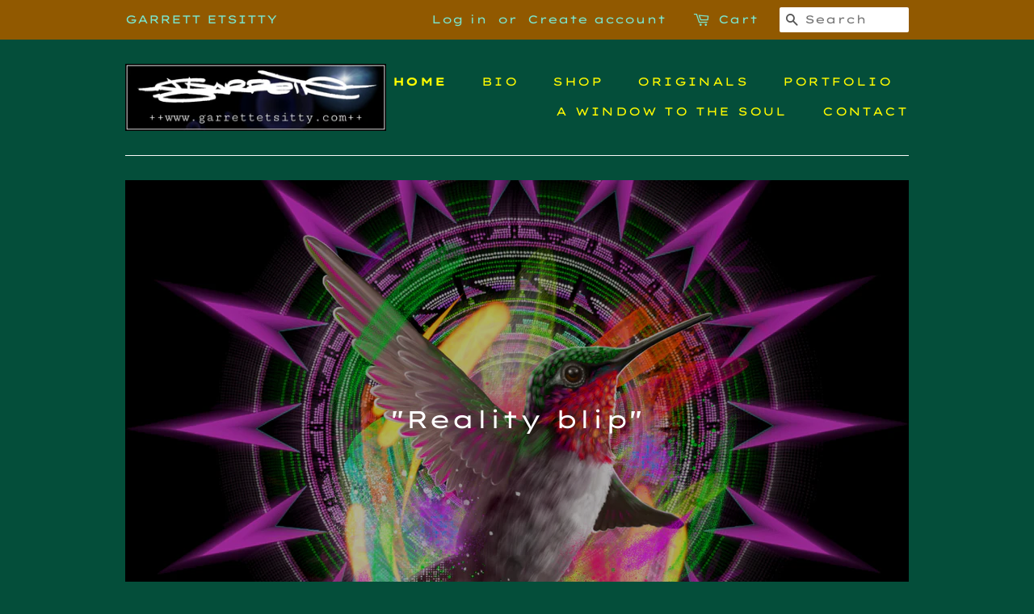

--- FILE ---
content_type: text/html; charset=utf-8
request_url: https://www.garrettetsitty.com/
body_size: 21374
content:
<!doctype html>
<html class="no-js">
<head>

  <!-- Basic page needs ================================================== -->
  <meta charset="utf-8">
  <meta http-equiv="X-UA-Compatible" content="IE=edge,chrome=1">

  

  <!-- Title and description ================================================== -->
  <title>
  Garrett Etsitty
  </title>

  

  <!-- Social meta ================================================== -->
  <!-- /snippets/social-meta-tags.liquid -->




<meta property="og:site_name" content="Garrett Etsitty">
<meta property="og:url" content="https://www.garrettetsitty.com/">
<meta property="og:title" content="Garrett Etsitty">
<meta property="og:type" content="website">
<meta property="og:description" content="Garrett Etsitty">





<meta name="twitter:card" content="summary_large_image">
<meta name="twitter:title" content="Garrett Etsitty">
<meta name="twitter:description" content="Garrett Etsitty">


  <!-- Helpers ================================================== -->
  <link rel="canonical" href="https://www.garrettetsitty.com/">
  <meta name="viewport" content="width=device-width,initial-scale=1">
  <meta name="theme-color" content="#d77e6a">

  <!-- CSS ================================================== -->
  <link href="//www.garrettetsitty.com/cdn/shop/t/3/assets/timber.scss.css?v=120412274893492612291759259338" rel="stylesheet" type="text/css" media="all" />
  <link href="//www.garrettetsitty.com/cdn/shop/t/3/assets/theme.scss.css?v=30769023233410645441759259337" rel="stylesheet" type="text/css" media="all" />

  <script>
    window.theme = window.theme || {};

    var theme = {
      strings: {
        addToCart: "Add to Cart",
        soldOut: "Sold Out",
        unavailable: "Unavailable",
        zoomClose: "Close (Esc)",
        zoomPrev: "Previous (Left arrow key)",
        zoomNext: "Next (Right arrow key)",
        addressError: "Error looking up that address",
        addressNoResults: "No results for that address",
        addressQueryLimit: "You have exceeded the Google API usage limit. Consider upgrading to a \u003ca href=\"https:\/\/developers.google.com\/maps\/premium\/usage-limits\"\u003ePremium Plan\u003c\/a\u003e.",
        authError: "There was a problem authenticating your Google Maps API Key."
      },
      settings: {
        // Adding some settings to allow the editor to update correctly when they are changed
        enableWideLayout: false,
        typeAccentTransform: true,
        typeAccentSpacing: true,
        baseFontSize: '16px',
        headerBaseFontSize: '30px',
        accentFontSize: '14px'
      },
      variables: {
        mediaQueryMedium: 'screen and (max-width: 768px)',
        bpSmall: false
      },
      moneyFormat: "${{amount}}"
    }

    document.documentElement.className = document.documentElement.className.replace('no-js', 'supports-js');
  </script>

  <!-- Header hook for plugins ================================================== -->
  <script>window.performance && window.performance.mark && window.performance.mark('shopify.content_for_header.start');</script><meta id="shopify-digital-wallet" name="shopify-digital-wallet" content="/21806514256/digital_wallets/dialog">
<meta name="shopify-checkout-api-token" content="a3252866a69bc46a7bc18ff507d66f97">
<meta id="in-context-paypal-metadata" data-shop-id="21806514256" data-venmo-supported="false" data-environment="production" data-locale="en_US" data-paypal-v4="true" data-currency="USD">
<script async="async" src="/checkouts/internal/preloads.js?locale=en-US"></script>
<link rel="preconnect" href="https://shop.app" crossorigin="anonymous">
<script async="async" src="https://shop.app/checkouts/internal/preloads.js?locale=en-US&shop_id=21806514256" crossorigin="anonymous"></script>
<script id="shopify-features" type="application/json">{"accessToken":"a3252866a69bc46a7bc18ff507d66f97","betas":["rich-media-storefront-analytics"],"domain":"www.garrettetsitty.com","predictiveSearch":true,"shopId":21806514256,"locale":"en"}</script>
<script>var Shopify = Shopify || {};
Shopify.shop = "garrett-etsitty.myshopify.com";
Shopify.locale = "en";
Shopify.currency = {"active":"USD","rate":"1.0"};
Shopify.country = "US";
Shopify.theme = {"name":"Minimal","id":72181481552,"schema_name":"Minimal","schema_version":"10.1.1","theme_store_id":380,"role":"main"};
Shopify.theme.handle = "null";
Shopify.theme.style = {"id":null,"handle":null};
Shopify.cdnHost = "www.garrettetsitty.com/cdn";
Shopify.routes = Shopify.routes || {};
Shopify.routes.root = "/";</script>
<script type="module">!function(o){(o.Shopify=o.Shopify||{}).modules=!0}(window);</script>
<script>!function(o){function n(){var o=[];function n(){o.push(Array.prototype.slice.apply(arguments))}return n.q=o,n}var t=o.Shopify=o.Shopify||{};t.loadFeatures=n(),t.autoloadFeatures=n()}(window);</script>
<script>
  window.ShopifyPay = window.ShopifyPay || {};
  window.ShopifyPay.apiHost = "shop.app\/pay";
  window.ShopifyPay.redirectState = null;
</script>
<script id="shop-js-analytics" type="application/json">{"pageType":"index"}</script>
<script defer="defer" async type="module" src="//www.garrettetsitty.com/cdn/shopifycloud/shop-js/modules/v2/client.init-shop-cart-sync_BN7fPSNr.en.esm.js"></script>
<script defer="defer" async type="module" src="//www.garrettetsitty.com/cdn/shopifycloud/shop-js/modules/v2/chunk.common_Cbph3Kss.esm.js"></script>
<script defer="defer" async type="module" src="//www.garrettetsitty.com/cdn/shopifycloud/shop-js/modules/v2/chunk.modal_DKumMAJ1.esm.js"></script>
<script type="module">
  await import("//www.garrettetsitty.com/cdn/shopifycloud/shop-js/modules/v2/client.init-shop-cart-sync_BN7fPSNr.en.esm.js");
await import("//www.garrettetsitty.com/cdn/shopifycloud/shop-js/modules/v2/chunk.common_Cbph3Kss.esm.js");
await import("//www.garrettetsitty.com/cdn/shopifycloud/shop-js/modules/v2/chunk.modal_DKumMAJ1.esm.js");

  window.Shopify.SignInWithShop?.initShopCartSync?.({"fedCMEnabled":true,"windoidEnabled":true});

</script>
<script>
  window.Shopify = window.Shopify || {};
  if (!window.Shopify.featureAssets) window.Shopify.featureAssets = {};
  window.Shopify.featureAssets['shop-js'] = {"shop-cart-sync":["modules/v2/client.shop-cart-sync_CJVUk8Jm.en.esm.js","modules/v2/chunk.common_Cbph3Kss.esm.js","modules/v2/chunk.modal_DKumMAJ1.esm.js"],"init-fed-cm":["modules/v2/client.init-fed-cm_7Fvt41F4.en.esm.js","modules/v2/chunk.common_Cbph3Kss.esm.js","modules/v2/chunk.modal_DKumMAJ1.esm.js"],"init-shop-email-lookup-coordinator":["modules/v2/client.init-shop-email-lookup-coordinator_Cc088_bR.en.esm.js","modules/v2/chunk.common_Cbph3Kss.esm.js","modules/v2/chunk.modal_DKumMAJ1.esm.js"],"init-windoid":["modules/v2/client.init-windoid_hPopwJRj.en.esm.js","modules/v2/chunk.common_Cbph3Kss.esm.js","modules/v2/chunk.modal_DKumMAJ1.esm.js"],"shop-button":["modules/v2/client.shop-button_B0jaPSNF.en.esm.js","modules/v2/chunk.common_Cbph3Kss.esm.js","modules/v2/chunk.modal_DKumMAJ1.esm.js"],"shop-cash-offers":["modules/v2/client.shop-cash-offers_DPIskqss.en.esm.js","modules/v2/chunk.common_Cbph3Kss.esm.js","modules/v2/chunk.modal_DKumMAJ1.esm.js"],"shop-toast-manager":["modules/v2/client.shop-toast-manager_CK7RT69O.en.esm.js","modules/v2/chunk.common_Cbph3Kss.esm.js","modules/v2/chunk.modal_DKumMAJ1.esm.js"],"init-shop-cart-sync":["modules/v2/client.init-shop-cart-sync_BN7fPSNr.en.esm.js","modules/v2/chunk.common_Cbph3Kss.esm.js","modules/v2/chunk.modal_DKumMAJ1.esm.js"],"init-customer-accounts-sign-up":["modules/v2/client.init-customer-accounts-sign-up_CfPf4CXf.en.esm.js","modules/v2/client.shop-login-button_DeIztwXF.en.esm.js","modules/v2/chunk.common_Cbph3Kss.esm.js","modules/v2/chunk.modal_DKumMAJ1.esm.js"],"pay-button":["modules/v2/client.pay-button_CgIwFSYN.en.esm.js","modules/v2/chunk.common_Cbph3Kss.esm.js","modules/v2/chunk.modal_DKumMAJ1.esm.js"],"init-customer-accounts":["modules/v2/client.init-customer-accounts_DQ3x16JI.en.esm.js","modules/v2/client.shop-login-button_DeIztwXF.en.esm.js","modules/v2/chunk.common_Cbph3Kss.esm.js","modules/v2/chunk.modal_DKumMAJ1.esm.js"],"avatar":["modules/v2/client.avatar_BTnouDA3.en.esm.js"],"init-shop-for-new-customer-accounts":["modules/v2/client.init-shop-for-new-customer-accounts_CsZy_esa.en.esm.js","modules/v2/client.shop-login-button_DeIztwXF.en.esm.js","modules/v2/chunk.common_Cbph3Kss.esm.js","modules/v2/chunk.modal_DKumMAJ1.esm.js"],"shop-follow-button":["modules/v2/client.shop-follow-button_BRMJjgGd.en.esm.js","modules/v2/chunk.common_Cbph3Kss.esm.js","modules/v2/chunk.modal_DKumMAJ1.esm.js"],"checkout-modal":["modules/v2/client.checkout-modal_B9Drz_yf.en.esm.js","modules/v2/chunk.common_Cbph3Kss.esm.js","modules/v2/chunk.modal_DKumMAJ1.esm.js"],"shop-login-button":["modules/v2/client.shop-login-button_DeIztwXF.en.esm.js","modules/v2/chunk.common_Cbph3Kss.esm.js","modules/v2/chunk.modal_DKumMAJ1.esm.js"],"lead-capture":["modules/v2/client.lead-capture_DXYzFM3R.en.esm.js","modules/v2/chunk.common_Cbph3Kss.esm.js","modules/v2/chunk.modal_DKumMAJ1.esm.js"],"shop-login":["modules/v2/client.shop-login_CA5pJqmO.en.esm.js","modules/v2/chunk.common_Cbph3Kss.esm.js","modules/v2/chunk.modal_DKumMAJ1.esm.js"],"payment-terms":["modules/v2/client.payment-terms_BxzfvcZJ.en.esm.js","modules/v2/chunk.common_Cbph3Kss.esm.js","modules/v2/chunk.modal_DKumMAJ1.esm.js"]};
</script>
<script>(function() {
  var isLoaded = false;
  function asyncLoad() {
    if (isLoaded) return;
    isLoaded = true;
    var urls = ["https:\/\/883d95281f02d796f8b6-7f0f44eb0f2ceeb9d4fffbe1419aae61.ssl.cf1.rackcdn.com\/teelaunch-scripts.js?shop=garrett-etsitty.myshopify.com\u0026shop=garrett-etsitty.myshopify.com","\/\/cdn.shopify.com\/proxy\/b6a6a5090cad22f9886a491ad6d2ccd26fe4b544929338c27f6ea642180b0e99\/static.cdn.printful.com\/static\/js\/external\/shopify-product-customizer.js?v=0.28\u0026shop=garrett-etsitty.myshopify.com\u0026sp-cache-control=cHVibGljLCBtYXgtYWdlPTkwMA"];
    for (var i = 0; i < urls.length; i++) {
      var s = document.createElement('script');
      s.type = 'text/javascript';
      s.async = true;
      s.src = urls[i];
      var x = document.getElementsByTagName('script')[0];
      x.parentNode.insertBefore(s, x);
    }
  };
  if(window.attachEvent) {
    window.attachEvent('onload', asyncLoad);
  } else {
    window.addEventListener('load', asyncLoad, false);
  }
})();</script>
<script id="__st">var __st={"a":21806514256,"offset":-25200,"reqid":"0b0d54e7-37cc-4de7-a43a-40c7aaf76f08-1769983124","pageurl":"www.garrettetsitty.com\/","u":"90c4e3b98682","p":"home"};</script>
<script>window.ShopifyPaypalV4VisibilityTracking = true;</script>
<script id="captcha-bootstrap">!function(){'use strict';const t='contact',e='account',n='new_comment',o=[[t,t],['blogs',n],['comments',n],[t,'customer']],c=[[e,'customer_login'],[e,'guest_login'],[e,'recover_customer_password'],[e,'create_customer']],r=t=>t.map((([t,e])=>`form[action*='/${t}']:not([data-nocaptcha='true']) input[name='form_type'][value='${e}']`)).join(','),a=t=>()=>t?[...document.querySelectorAll(t)].map((t=>t.form)):[];function s(){const t=[...o],e=r(t);return a(e)}const i='password',u='form_key',d=['recaptcha-v3-token','g-recaptcha-response','h-captcha-response',i],f=()=>{try{return window.sessionStorage}catch{return}},m='__shopify_v',_=t=>t.elements[u];function p(t,e,n=!1){try{const o=window.sessionStorage,c=JSON.parse(o.getItem(e)),{data:r}=function(t){const{data:e,action:n}=t;return t[m]||n?{data:e,action:n}:{data:t,action:n}}(c);for(const[e,n]of Object.entries(r))t.elements[e]&&(t.elements[e].value=n);n&&o.removeItem(e)}catch(o){console.error('form repopulation failed',{error:o})}}const l='form_type',E='cptcha';function T(t){t.dataset[E]=!0}const w=window,h=w.document,L='Shopify',v='ce_forms',y='captcha';let A=!1;((t,e)=>{const n=(g='f06e6c50-85a8-45c8-87d0-21a2b65856fe',I='https://cdn.shopify.com/shopifycloud/storefront-forms-hcaptcha/ce_storefront_forms_captcha_hcaptcha.v1.5.2.iife.js',D={infoText:'Protected by hCaptcha',privacyText:'Privacy',termsText:'Terms'},(t,e,n)=>{const o=w[L][v],c=o.bindForm;if(c)return c(t,g,e,D).then(n);var r;o.q.push([[t,g,e,D],n]),r=I,A||(h.body.append(Object.assign(h.createElement('script'),{id:'captcha-provider',async:!0,src:r})),A=!0)});var g,I,D;w[L]=w[L]||{},w[L][v]=w[L][v]||{},w[L][v].q=[],w[L][y]=w[L][y]||{},w[L][y].protect=function(t,e){n(t,void 0,e),T(t)},Object.freeze(w[L][y]),function(t,e,n,w,h,L){const[v,y,A,g]=function(t,e,n){const i=e?o:[],u=t?c:[],d=[...i,...u],f=r(d),m=r(i),_=r(d.filter((([t,e])=>n.includes(e))));return[a(f),a(m),a(_),s()]}(w,h,L),I=t=>{const e=t.target;return e instanceof HTMLFormElement?e:e&&e.form},D=t=>v().includes(t);t.addEventListener('submit',(t=>{const e=I(t);if(!e)return;const n=D(e)&&!e.dataset.hcaptchaBound&&!e.dataset.recaptchaBound,o=_(e),c=g().includes(e)&&(!o||!o.value);(n||c)&&t.preventDefault(),c&&!n&&(function(t){try{if(!f())return;!function(t){const e=f();if(!e)return;const n=_(t);if(!n)return;const o=n.value;o&&e.removeItem(o)}(t);const e=Array.from(Array(32),(()=>Math.random().toString(36)[2])).join('');!function(t,e){_(t)||t.append(Object.assign(document.createElement('input'),{type:'hidden',name:u})),t.elements[u].value=e}(t,e),function(t,e){const n=f();if(!n)return;const o=[...t.querySelectorAll(`input[type='${i}']`)].map((({name:t})=>t)),c=[...d,...o],r={};for(const[a,s]of new FormData(t).entries())c.includes(a)||(r[a]=s);n.setItem(e,JSON.stringify({[m]:1,action:t.action,data:r}))}(t,e)}catch(e){console.error('failed to persist form',e)}}(e),e.submit())}));const S=(t,e)=>{t&&!t.dataset[E]&&(n(t,e.some((e=>e===t))),T(t))};for(const o of['focusin','change'])t.addEventListener(o,(t=>{const e=I(t);D(e)&&S(e,y())}));const B=e.get('form_key'),M=e.get(l),P=B&&M;t.addEventListener('DOMContentLoaded',(()=>{const t=y();if(P)for(const e of t)e.elements[l].value===M&&p(e,B);[...new Set([...A(),...v().filter((t=>'true'===t.dataset.shopifyCaptcha))])].forEach((e=>S(e,t)))}))}(h,new URLSearchParams(w.location.search),n,t,e,['guest_login'])})(!0,!0)}();</script>
<script integrity="sha256-4kQ18oKyAcykRKYeNunJcIwy7WH5gtpwJnB7kiuLZ1E=" data-source-attribution="shopify.loadfeatures" defer="defer" src="//www.garrettetsitty.com/cdn/shopifycloud/storefront/assets/storefront/load_feature-a0a9edcb.js" crossorigin="anonymous"></script>
<script crossorigin="anonymous" defer="defer" src="//www.garrettetsitty.com/cdn/shopifycloud/storefront/assets/shopify_pay/storefront-65b4c6d7.js?v=20250812"></script>
<script data-source-attribution="shopify.dynamic_checkout.dynamic.init">var Shopify=Shopify||{};Shopify.PaymentButton=Shopify.PaymentButton||{isStorefrontPortableWallets:!0,init:function(){window.Shopify.PaymentButton.init=function(){};var t=document.createElement("script");t.src="https://www.garrettetsitty.com/cdn/shopifycloud/portable-wallets/latest/portable-wallets.en.js",t.type="module",document.head.appendChild(t)}};
</script>
<script data-source-attribution="shopify.dynamic_checkout.buyer_consent">
  function portableWalletsHideBuyerConsent(e){var t=document.getElementById("shopify-buyer-consent"),n=document.getElementById("shopify-subscription-policy-button");t&&n&&(t.classList.add("hidden"),t.setAttribute("aria-hidden","true"),n.removeEventListener("click",e))}function portableWalletsShowBuyerConsent(e){var t=document.getElementById("shopify-buyer-consent"),n=document.getElementById("shopify-subscription-policy-button");t&&n&&(t.classList.remove("hidden"),t.removeAttribute("aria-hidden"),n.addEventListener("click",e))}window.Shopify?.PaymentButton&&(window.Shopify.PaymentButton.hideBuyerConsent=portableWalletsHideBuyerConsent,window.Shopify.PaymentButton.showBuyerConsent=portableWalletsShowBuyerConsent);
</script>
<script data-source-attribution="shopify.dynamic_checkout.cart.bootstrap">document.addEventListener("DOMContentLoaded",(function(){function t(){return document.querySelector("shopify-accelerated-checkout-cart, shopify-accelerated-checkout")}if(t())Shopify.PaymentButton.init();else{new MutationObserver((function(e,n){t()&&(Shopify.PaymentButton.init(),n.disconnect())})).observe(document.body,{childList:!0,subtree:!0})}}));
</script>
<link id="shopify-accelerated-checkout-styles" rel="stylesheet" media="screen" href="https://www.garrettetsitty.com/cdn/shopifycloud/portable-wallets/latest/accelerated-checkout-backwards-compat.css" crossorigin="anonymous">
<style id="shopify-accelerated-checkout-cart">
        #shopify-buyer-consent {
  margin-top: 1em;
  display: inline-block;
  width: 100%;
}

#shopify-buyer-consent.hidden {
  display: none;
}

#shopify-subscription-policy-button {
  background: none;
  border: none;
  padding: 0;
  text-decoration: underline;
  font-size: inherit;
  cursor: pointer;
}

#shopify-subscription-policy-button::before {
  box-shadow: none;
}

      </style>

<script>window.performance && window.performance.mark && window.performance.mark('shopify.content_for_header.end');</script>

  <script src="//www.garrettetsitty.com/cdn/shop/t/3/assets/jquery-2.2.3.min.js?v=58211863146907186831555127404" type="text/javascript"></script>

  <script src="//www.garrettetsitty.com/cdn/shop/t/3/assets/lazysizes.min.js?v=177476512571513845041555127404" async="async"></script>

  
  

<meta property="og:image" content="https://cdn.shopify.com/s/files/1/0218/0651/4256/files/PicsArt_04-14-11.35.24.jpg?v=1586932549" />
<meta property="og:image:secure_url" content="https://cdn.shopify.com/s/files/1/0218/0651/4256/files/PicsArt_04-14-11.35.24.jpg?v=1586932549" />
<meta property="og:image:width" content="2289" />
<meta property="og:image:height" content="2289" />
<link href="https://monorail-edge.shopifysvc.com" rel="dns-prefetch">
<script>(function(){if ("sendBeacon" in navigator && "performance" in window) {try {var session_token_from_headers = performance.getEntriesByType('navigation')[0].serverTiming.find(x => x.name == '_s').description;} catch {var session_token_from_headers = undefined;}var session_cookie_matches = document.cookie.match(/_shopify_s=([^;]*)/);var session_token_from_cookie = session_cookie_matches && session_cookie_matches.length === 2 ? session_cookie_matches[1] : "";var session_token = session_token_from_headers || session_token_from_cookie || "";function handle_abandonment_event(e) {var entries = performance.getEntries().filter(function(entry) {return /monorail-edge.shopifysvc.com/.test(entry.name);});if (!window.abandonment_tracked && entries.length === 0) {window.abandonment_tracked = true;var currentMs = Date.now();var navigation_start = performance.timing.navigationStart;var payload = {shop_id: 21806514256,url: window.location.href,navigation_start,duration: currentMs - navigation_start,session_token,page_type: "index"};window.navigator.sendBeacon("https://monorail-edge.shopifysvc.com/v1/produce", JSON.stringify({schema_id: "online_store_buyer_site_abandonment/1.1",payload: payload,metadata: {event_created_at_ms: currentMs,event_sent_at_ms: currentMs}}));}}window.addEventListener('pagehide', handle_abandonment_event);}}());</script>
<script id="web-pixels-manager-setup">(function e(e,d,r,n,o){if(void 0===o&&(o={}),!Boolean(null===(a=null===(i=window.Shopify)||void 0===i?void 0:i.analytics)||void 0===a?void 0:a.replayQueue)){var i,a;window.Shopify=window.Shopify||{};var t=window.Shopify;t.analytics=t.analytics||{};var s=t.analytics;s.replayQueue=[],s.publish=function(e,d,r){return s.replayQueue.push([e,d,r]),!0};try{self.performance.mark("wpm:start")}catch(e){}var l=function(){var e={modern:/Edge?\/(1{2}[4-9]|1[2-9]\d|[2-9]\d{2}|\d{4,})\.\d+(\.\d+|)|Firefox\/(1{2}[4-9]|1[2-9]\d|[2-9]\d{2}|\d{4,})\.\d+(\.\d+|)|Chrom(ium|e)\/(9{2}|\d{3,})\.\d+(\.\d+|)|(Maci|X1{2}).+ Version\/(15\.\d+|(1[6-9]|[2-9]\d|\d{3,})\.\d+)([,.]\d+|)( \(\w+\)|)( Mobile\/\w+|) Safari\/|Chrome.+OPR\/(9{2}|\d{3,})\.\d+\.\d+|(CPU[ +]OS|iPhone[ +]OS|CPU[ +]iPhone|CPU IPhone OS|CPU iPad OS)[ +]+(15[._]\d+|(1[6-9]|[2-9]\d|\d{3,})[._]\d+)([._]\d+|)|Android:?[ /-](13[3-9]|1[4-9]\d|[2-9]\d{2}|\d{4,})(\.\d+|)(\.\d+|)|Android.+Firefox\/(13[5-9]|1[4-9]\d|[2-9]\d{2}|\d{4,})\.\d+(\.\d+|)|Android.+Chrom(ium|e)\/(13[3-9]|1[4-9]\d|[2-9]\d{2}|\d{4,})\.\d+(\.\d+|)|SamsungBrowser\/([2-9]\d|\d{3,})\.\d+/,legacy:/Edge?\/(1[6-9]|[2-9]\d|\d{3,})\.\d+(\.\d+|)|Firefox\/(5[4-9]|[6-9]\d|\d{3,})\.\d+(\.\d+|)|Chrom(ium|e)\/(5[1-9]|[6-9]\d|\d{3,})\.\d+(\.\d+|)([\d.]+$|.*Safari\/(?![\d.]+ Edge\/[\d.]+$))|(Maci|X1{2}).+ Version\/(10\.\d+|(1[1-9]|[2-9]\d|\d{3,})\.\d+)([,.]\d+|)( \(\w+\)|)( Mobile\/\w+|) Safari\/|Chrome.+OPR\/(3[89]|[4-9]\d|\d{3,})\.\d+\.\d+|(CPU[ +]OS|iPhone[ +]OS|CPU[ +]iPhone|CPU IPhone OS|CPU iPad OS)[ +]+(10[._]\d+|(1[1-9]|[2-9]\d|\d{3,})[._]\d+)([._]\d+|)|Android:?[ /-](13[3-9]|1[4-9]\d|[2-9]\d{2}|\d{4,})(\.\d+|)(\.\d+|)|Mobile Safari.+OPR\/([89]\d|\d{3,})\.\d+\.\d+|Android.+Firefox\/(13[5-9]|1[4-9]\d|[2-9]\d{2}|\d{4,})\.\d+(\.\d+|)|Android.+Chrom(ium|e)\/(13[3-9]|1[4-9]\d|[2-9]\d{2}|\d{4,})\.\d+(\.\d+|)|Android.+(UC? ?Browser|UCWEB|U3)[ /]?(15\.([5-9]|\d{2,})|(1[6-9]|[2-9]\d|\d{3,})\.\d+)\.\d+|SamsungBrowser\/(5\.\d+|([6-9]|\d{2,})\.\d+)|Android.+MQ{2}Browser\/(14(\.(9|\d{2,})|)|(1[5-9]|[2-9]\d|\d{3,})(\.\d+|))(\.\d+|)|K[Aa][Ii]OS\/(3\.\d+|([4-9]|\d{2,})\.\d+)(\.\d+|)/},d=e.modern,r=e.legacy,n=navigator.userAgent;return n.match(d)?"modern":n.match(r)?"legacy":"unknown"}(),u="modern"===l?"modern":"legacy",c=(null!=n?n:{modern:"",legacy:""})[u],f=function(e){return[e.baseUrl,"/wpm","/b",e.hashVersion,"modern"===e.buildTarget?"m":"l",".js"].join("")}({baseUrl:d,hashVersion:r,buildTarget:u}),m=function(e){var d=e.version,r=e.bundleTarget,n=e.surface,o=e.pageUrl,i=e.monorailEndpoint;return{emit:function(e){var a=e.status,t=e.errorMsg,s=(new Date).getTime(),l=JSON.stringify({metadata:{event_sent_at_ms:s},events:[{schema_id:"web_pixels_manager_load/3.1",payload:{version:d,bundle_target:r,page_url:o,status:a,surface:n,error_msg:t},metadata:{event_created_at_ms:s}}]});if(!i)return console&&console.warn&&console.warn("[Web Pixels Manager] No Monorail endpoint provided, skipping logging."),!1;try{return self.navigator.sendBeacon.bind(self.navigator)(i,l)}catch(e){}var u=new XMLHttpRequest;try{return u.open("POST",i,!0),u.setRequestHeader("Content-Type","text/plain"),u.send(l),!0}catch(e){return console&&console.warn&&console.warn("[Web Pixels Manager] Got an unhandled error while logging to Monorail."),!1}}}}({version:r,bundleTarget:l,surface:e.surface,pageUrl:self.location.href,monorailEndpoint:e.monorailEndpoint});try{o.browserTarget=l,function(e){var d=e.src,r=e.async,n=void 0===r||r,o=e.onload,i=e.onerror,a=e.sri,t=e.scriptDataAttributes,s=void 0===t?{}:t,l=document.createElement("script"),u=document.querySelector("head"),c=document.querySelector("body");if(l.async=n,l.src=d,a&&(l.integrity=a,l.crossOrigin="anonymous"),s)for(var f in s)if(Object.prototype.hasOwnProperty.call(s,f))try{l.dataset[f]=s[f]}catch(e){}if(o&&l.addEventListener("load",o),i&&l.addEventListener("error",i),u)u.appendChild(l);else{if(!c)throw new Error("Did not find a head or body element to append the script");c.appendChild(l)}}({src:f,async:!0,onload:function(){if(!function(){var e,d;return Boolean(null===(d=null===(e=window.Shopify)||void 0===e?void 0:e.analytics)||void 0===d?void 0:d.initialized)}()){var d=window.webPixelsManager.init(e)||void 0;if(d){var r=window.Shopify.analytics;r.replayQueue.forEach((function(e){var r=e[0],n=e[1],o=e[2];d.publishCustomEvent(r,n,o)})),r.replayQueue=[],r.publish=d.publishCustomEvent,r.visitor=d.visitor,r.initialized=!0}}},onerror:function(){return m.emit({status:"failed",errorMsg:"".concat(f," has failed to load")})},sri:function(e){var d=/^sha384-[A-Za-z0-9+/=]+$/;return"string"==typeof e&&d.test(e)}(c)?c:"",scriptDataAttributes:o}),m.emit({status:"loading"})}catch(e){m.emit({status:"failed",errorMsg:(null==e?void 0:e.message)||"Unknown error"})}}})({shopId: 21806514256,storefrontBaseUrl: "https://www.garrettetsitty.com",extensionsBaseUrl: "https://extensions.shopifycdn.com/cdn/shopifycloud/web-pixels-manager",monorailEndpoint: "https://monorail-edge.shopifysvc.com/unstable/produce_batch",surface: "storefront-renderer",enabledBetaFlags: ["2dca8a86"],webPixelsConfigList: [{"id":"shopify-app-pixel","configuration":"{}","eventPayloadVersion":"v1","runtimeContext":"STRICT","scriptVersion":"0450","apiClientId":"shopify-pixel","type":"APP","privacyPurposes":["ANALYTICS","MARKETING"]},{"id":"shopify-custom-pixel","eventPayloadVersion":"v1","runtimeContext":"LAX","scriptVersion":"0450","apiClientId":"shopify-pixel","type":"CUSTOM","privacyPurposes":["ANALYTICS","MARKETING"]}],isMerchantRequest: false,initData: {"shop":{"name":"Garrett Etsitty","paymentSettings":{"currencyCode":"USD"},"myshopifyDomain":"garrett-etsitty.myshopify.com","countryCode":"US","storefrontUrl":"https:\/\/www.garrettetsitty.com"},"customer":null,"cart":null,"checkout":null,"productVariants":[],"purchasingCompany":null},},"https://www.garrettetsitty.com/cdn","1d2a099fw23dfb22ep557258f5m7a2edbae",{"modern":"","legacy":""},{"shopId":"21806514256","storefrontBaseUrl":"https:\/\/www.garrettetsitty.com","extensionBaseUrl":"https:\/\/extensions.shopifycdn.com\/cdn\/shopifycloud\/web-pixels-manager","surface":"storefront-renderer","enabledBetaFlags":"[\"2dca8a86\"]","isMerchantRequest":"false","hashVersion":"1d2a099fw23dfb22ep557258f5m7a2edbae","publish":"custom","events":"[[\"page_viewed\",{}]]"});</script><script>
  window.ShopifyAnalytics = window.ShopifyAnalytics || {};
  window.ShopifyAnalytics.meta = window.ShopifyAnalytics.meta || {};
  window.ShopifyAnalytics.meta.currency = 'USD';
  var meta = {"page":{"pageType":"home","requestId":"0b0d54e7-37cc-4de7-a43a-40c7aaf76f08-1769983124"}};
  for (var attr in meta) {
    window.ShopifyAnalytics.meta[attr] = meta[attr];
  }
</script>
<script class="analytics">
  (function () {
    var customDocumentWrite = function(content) {
      var jquery = null;

      if (window.jQuery) {
        jquery = window.jQuery;
      } else if (window.Checkout && window.Checkout.$) {
        jquery = window.Checkout.$;
      }

      if (jquery) {
        jquery('body').append(content);
      }
    };

    var hasLoggedConversion = function(token) {
      if (token) {
        return document.cookie.indexOf('loggedConversion=' + token) !== -1;
      }
      return false;
    }

    var setCookieIfConversion = function(token) {
      if (token) {
        var twoMonthsFromNow = new Date(Date.now());
        twoMonthsFromNow.setMonth(twoMonthsFromNow.getMonth() + 2);

        document.cookie = 'loggedConversion=' + token + '; expires=' + twoMonthsFromNow;
      }
    }

    var trekkie = window.ShopifyAnalytics.lib = window.trekkie = window.trekkie || [];
    if (trekkie.integrations) {
      return;
    }
    trekkie.methods = [
      'identify',
      'page',
      'ready',
      'track',
      'trackForm',
      'trackLink'
    ];
    trekkie.factory = function(method) {
      return function() {
        var args = Array.prototype.slice.call(arguments);
        args.unshift(method);
        trekkie.push(args);
        return trekkie;
      };
    };
    for (var i = 0; i < trekkie.methods.length; i++) {
      var key = trekkie.methods[i];
      trekkie[key] = trekkie.factory(key);
    }
    trekkie.load = function(config) {
      trekkie.config = config || {};
      trekkie.config.initialDocumentCookie = document.cookie;
      var first = document.getElementsByTagName('script')[0];
      var script = document.createElement('script');
      script.type = 'text/javascript';
      script.onerror = function(e) {
        var scriptFallback = document.createElement('script');
        scriptFallback.type = 'text/javascript';
        scriptFallback.onerror = function(error) {
                var Monorail = {
      produce: function produce(monorailDomain, schemaId, payload) {
        var currentMs = new Date().getTime();
        var event = {
          schema_id: schemaId,
          payload: payload,
          metadata: {
            event_created_at_ms: currentMs,
            event_sent_at_ms: currentMs
          }
        };
        return Monorail.sendRequest("https://" + monorailDomain + "/v1/produce", JSON.stringify(event));
      },
      sendRequest: function sendRequest(endpointUrl, payload) {
        // Try the sendBeacon API
        if (window && window.navigator && typeof window.navigator.sendBeacon === 'function' && typeof window.Blob === 'function' && !Monorail.isIos12()) {
          var blobData = new window.Blob([payload], {
            type: 'text/plain'
          });

          if (window.navigator.sendBeacon(endpointUrl, blobData)) {
            return true;
          } // sendBeacon was not successful

        } // XHR beacon

        var xhr = new XMLHttpRequest();

        try {
          xhr.open('POST', endpointUrl);
          xhr.setRequestHeader('Content-Type', 'text/plain');
          xhr.send(payload);
        } catch (e) {
          console.log(e);
        }

        return false;
      },
      isIos12: function isIos12() {
        return window.navigator.userAgent.lastIndexOf('iPhone; CPU iPhone OS 12_') !== -1 || window.navigator.userAgent.lastIndexOf('iPad; CPU OS 12_') !== -1;
      }
    };
    Monorail.produce('monorail-edge.shopifysvc.com',
      'trekkie_storefront_load_errors/1.1',
      {shop_id: 21806514256,
      theme_id: 72181481552,
      app_name: "storefront",
      context_url: window.location.href,
      source_url: "//www.garrettetsitty.com/cdn/s/trekkie.storefront.c59ea00e0474b293ae6629561379568a2d7c4bba.min.js"});

        };
        scriptFallback.async = true;
        scriptFallback.src = '//www.garrettetsitty.com/cdn/s/trekkie.storefront.c59ea00e0474b293ae6629561379568a2d7c4bba.min.js';
        first.parentNode.insertBefore(scriptFallback, first);
      };
      script.async = true;
      script.src = '//www.garrettetsitty.com/cdn/s/trekkie.storefront.c59ea00e0474b293ae6629561379568a2d7c4bba.min.js';
      first.parentNode.insertBefore(script, first);
    };
    trekkie.load(
      {"Trekkie":{"appName":"storefront","development":false,"defaultAttributes":{"shopId":21806514256,"isMerchantRequest":null,"themeId":72181481552,"themeCityHash":"16568279105717766625","contentLanguage":"en","currency":"USD","eventMetadataId":"ec9110d6-8588-45b2-b627-44af9742da59"},"isServerSideCookieWritingEnabled":true,"monorailRegion":"shop_domain","enabledBetaFlags":["65f19447","b5387b81"]},"Session Attribution":{},"S2S":{"facebookCapiEnabled":false,"source":"trekkie-storefront-renderer","apiClientId":580111}}
    );

    var loaded = false;
    trekkie.ready(function() {
      if (loaded) return;
      loaded = true;

      window.ShopifyAnalytics.lib = window.trekkie;

      var originalDocumentWrite = document.write;
      document.write = customDocumentWrite;
      try { window.ShopifyAnalytics.merchantGoogleAnalytics.call(this); } catch(error) {};
      document.write = originalDocumentWrite;

      window.ShopifyAnalytics.lib.page(null,{"pageType":"home","requestId":"0b0d54e7-37cc-4de7-a43a-40c7aaf76f08-1769983124","shopifyEmitted":true});

      var match = window.location.pathname.match(/checkouts\/(.+)\/(thank_you|post_purchase)/)
      var token = match? match[1]: undefined;
      if (!hasLoggedConversion(token)) {
        setCookieIfConversion(token);
        
      }
    });


        var eventsListenerScript = document.createElement('script');
        eventsListenerScript.async = true;
        eventsListenerScript.src = "//www.garrettetsitty.com/cdn/shopifycloud/storefront/assets/shop_events_listener-3da45d37.js";
        document.getElementsByTagName('head')[0].appendChild(eventsListenerScript);

})();</script>
<script
  defer
  src="https://www.garrettetsitty.com/cdn/shopifycloud/perf-kit/shopify-perf-kit-3.1.0.min.js"
  data-application="storefront-renderer"
  data-shop-id="21806514256"
  data-render-region="gcp-us-central1"
  data-page-type="index"
  data-theme-instance-id="72181481552"
  data-theme-name="Minimal"
  data-theme-version="10.1.1"
  data-monorail-region="shop_domain"
  data-resource-timing-sampling-rate="10"
  data-shs="true"
  data-shs-beacon="true"
  data-shs-export-with-fetch="true"
  data-shs-logs-sample-rate="1"
  data-shs-beacon-endpoint="https://www.garrettetsitty.com/api/collect"
></script>
</head>

<body id="garrett-etsitty" class="template-index" >

  <div id="shopify-section-header" class="shopify-section"><style>
  .logo__image-wrapper {
    max-width: 695px;
  }
  /*================= If logo is above navigation ================== */
  

  /*============ If logo is on the same line as navigation ============ */
  
    .site-header .grid--full {
      border-bottom: 1px solid #faf9f7;
      padding-bottom: 30px;
    }
  


  
    @media screen and (min-width: 769px) {
      .site-nav {
        text-align: right!important;
      }
    }
  
</style>

<div data-section-id="header" data-section-type="header-section">
  <div class="header-bar">
    <div class="wrapper medium-down--hide">
      <div class="post-large--display-table">

        
          <div class="header-bar__left post-large--display-table-cell">

            

            

            
              <div class="header-bar__module header-bar__message">
                
                  GARRETT ETSITTY
                
              </div>
            

          </div>
        

        <div class="header-bar__right post-large--display-table-cell">

          
            <ul class="header-bar__module header-bar__module--list">
              
                <li>
                  <a href="https://www.garrettetsitty.com/customer_authentication/redirect?locale=en&amp;region_country=US" id="customer_login_link">Log in</a>
                </li>
                <li>or</li>
                <li>
                  <a href="https://shopify.com/21806514256/account?locale=en" id="customer_register_link">Create account</a>
                </li>
              
            </ul>
          

          <div class="header-bar__module">
            <span class="header-bar__sep" aria-hidden="true"></span>
            <a href="/cart" class="cart-page-link">
              <span class="icon icon-cart header-bar__cart-icon" aria-hidden="true"></span>
            </a>
          </div>

          <div class="header-bar__module">
            <a href="/cart" class="cart-page-link">
              Cart
              <span class="cart-count header-bar__cart-count hidden-count">0</span>
            </a>
          </div>

          
            
              <div class="header-bar__module header-bar__search">
                


  <form action="/search" method="get" class="header-bar__search-form clearfix" role="search">
    
    <button type="submit" class="btn btn--search icon-fallback-text header-bar__search-submit">
      <span class="icon icon-search" aria-hidden="true"></span>
      <span class="fallback-text">Search</span>
    </button>
    <input type="search" name="q" value="" aria-label="Search" class="header-bar__search-input" placeholder="Search">
  </form>


              </div>
            
          

        </div>
      </div>
    </div>

    <div class="wrapper post-large--hide announcement-bar--mobile">
      
        
          <span>GARRETT ETSITTY</span>
        
      
    </div>

    <div class="wrapper post-large--hide">
      
        <button type="button" class="mobile-nav-trigger" id="MobileNavTrigger" aria-controls="MobileNav" aria-expanded="false">
          <span class="icon icon-hamburger" aria-hidden="true"></span>
          Menu
        </button>
      
      <a href="/cart" class="cart-page-link mobile-cart-page-link">
        <span class="icon icon-cart header-bar__cart-icon" aria-hidden="true"></span>
        Cart <span class="cart-count hidden-count">0</span>
      </a>
    </div>
    <nav role="navigation">
  <ul id="MobileNav" class="mobile-nav post-large--hide">
    
      
        <li class="mobile-nav__link">
          <a
            href="/"
            class="mobile-nav"
            >
            Home
          </a>
        </li>
      
    
      
        <li class="mobile-nav__link">
          <a
            href="/pages/about-the-artist"
            class="mobile-nav"
            >
            Bio
          </a>
        </li>
      
    
      
        <li class="mobile-nav__link">
          <a
            href="/collections"
            class="mobile-nav"
            >
            Shop
          </a>
        </li>
      
    
      
        <li class="mobile-nav__link">
          <a
            href="/collections/originals"
            class="mobile-nav"
            >
            Originals
          </a>
        </li>
      
    
      
        <li class="mobile-nav__link">
          <a
            href="/pages/portfolio"
            class="mobile-nav"
            >
            Portfolio 
          </a>
        </li>
      
    
      
        <li class="mobile-nav__link">
          <a
            href="https://alannalgreen.substack.com/p/a-window-to-the-soul-the-healing?utm_campaign=email-half-post&r=3om1ns&utm_source=substack&utm_medium=email"
            class="mobile-nav"
            >
            A Window to the Soul
          </a>
        </li>
      
    
      
        <li class="mobile-nav__link">
          <a
            href="/pages/contact-artist"
            class="mobile-nav"
            >
            Contact
          </a>
        </li>
      
    

    
      
        <li class="mobile-nav__link">
          <a href="https://www.garrettetsitty.com/customer_authentication/redirect?locale=en&amp;region_country=US" id="customer_login_link">Log in</a>
        </li>
        <li class="mobile-nav__link">
          <a href="https://shopify.com/21806514256/account?locale=en" id="customer_register_link">Create account</a>
        </li>
      
    

    <li class="mobile-nav__link">
      
        <div class="header-bar__module header-bar__search">
          


  <form action="/search" method="get" class="header-bar__search-form clearfix" role="search">
    
    <button type="submit" class="btn btn--search icon-fallback-text header-bar__search-submit">
      <span class="icon icon-search" aria-hidden="true"></span>
      <span class="fallback-text">Search</span>
    </button>
    <input type="search" name="q" value="" aria-label="Search" class="header-bar__search-input" placeholder="Search">
  </form>


        </div>
      
    </li>
  </ul>
</nav>

  </div>

  <header class="site-header" role="banner">
    <div class="wrapper">

      
        <div class="grid--full post-large--display-table">
          <div class="grid__item post-large--one-third post-large--display-table-cell">
            
              <h1 class="site-header__logo" itemscope itemtype="http://schema.org/Organization">
            
              
                <noscript>
                  
                  <div class="logo__image-wrapper">
                    <img src="//www.garrettetsitty.com/cdn/shop/files/PicsArt_04-14-09.23.46_695x.jpg?v=1614290615" alt="Garrett Etsitty" />
                  </div>
                </noscript>
                <div class="logo__image-wrapper supports-js">
                  <a href="/" itemprop="url" style="padding-top:25.616083009079116%;">
                    
                    <img class="logo__image lazyload"
                         src="//www.garrettetsitty.com/cdn/shop/files/PicsArt_04-14-09.23.46_300x300.jpg?v=1614290615"
                         data-src="//www.garrettetsitty.com/cdn/shop/files/PicsArt_04-14-09.23.46_{width}x.jpg?v=1614290615"
                         data-widths="[120, 180, 360, 540, 720, 900, 1080, 1296, 1512, 1728, 1944, 2048]"
                         data-aspectratio="3.9037974683544303"
                         data-sizes="auto"
                         alt="Garrett Etsitty"
                         itemprop="logo">
                  </a>
                </div>
              
            
              </h1>
            
          </div>
          <div class="grid__item post-large--two-thirds post-large--display-table-cell medium-down--hide">
            
<nav>
  <ul class="site-nav" id="AccessibleNav">
    
      
        <li class="site-nav--active">
          <a
            href="/"
            class="site-nav__link"
            data-meganav-type="child"
            >
              Home
          </a>
        </li>
      
    
      
        <li>
          <a
            href="/pages/about-the-artist"
            class="site-nav__link"
            data-meganav-type="child"
            >
              Bio
          </a>
        </li>
      
    
      
        <li>
          <a
            href="/collections"
            class="site-nav__link"
            data-meganav-type="child"
            >
              Shop
          </a>
        </li>
      
    
      
        <li>
          <a
            href="/collections/originals"
            class="site-nav__link"
            data-meganav-type="child"
            >
              Originals
          </a>
        </li>
      
    
      
        <li>
          <a
            href="/pages/portfolio"
            class="site-nav__link"
            data-meganav-type="child"
            >
              Portfolio 
          </a>
        </li>
      
    
      
        <li>
          <a
            href="https://alannalgreen.substack.com/p/a-window-to-the-soul-the-healing?utm_campaign=email-half-post&r=3om1ns&utm_source=substack&utm_medium=email"
            class="site-nav__link"
            data-meganav-type="child"
            >
              A Window to the Soul
          </a>
        </li>
      
    
      
        <li>
          <a
            href="/pages/contact-artist"
            class="site-nav__link"
            data-meganav-type="child"
            >
              Contact
          </a>
        </li>
      
    
  </ul>
</nav>

          </div>
        </div>
      

    </div>
  </header>
</div>



</div>

  <main class="wrapper main-content" role="main">
    <div class="grid">
        <div class="grid__item">
          <!-- BEGIN content_for_index --><div id="shopify-section-slider" class="shopify-section"><style data-shopify>.slider__controls-button--prev {
      left: calc(50% - 110px);
    }
    .slider__controls-button--next {
      right: calc(50% - 110px);
    }#flexslider--slider .slides {
          padding-top: 61.09675567039908%;
        }</style><div class="index-section slideshow-section"
       role="region"
       tabindex="-1"
       aria-label="slideshow"
       aria-describedby="slideshow-info">
    <div class="flexslider flexslider--fade flexslider--adapt"
         id="flexslider--slider"
         data-section-id="slider"
         data-section-type="slideshow-section"
         data-transition="fade"
         data-autoplay="false"
         data-speed="3000"
         data-slide-nav-a11y="Load slide [slide_number]"
         data-slide-nav-active-a11y="Slide [slide_number], current">
      <ul class="slides supports-js"><style data-shopify>#slide--3f878aaa-2f24-46c8-8f93-bf965e01082b, #slide--3f878aaa-2f24-46c8-8f93-bf965e01082b_clone {
              color: #ffffff;
            }
            #slide--3f878aaa-2f24-46c8-8f93-bf965e01082b:not(.slide-hide)::before, #slide--3f878aaa-2f24-46c8-8f93-bf965e01082b_clone:not(.slide-hide)::before {
              opacity: 0.3;
            }</style><li id="slide--3f878aaa-2f24-46c8-8f93-bf965e01082b" class="slides__slide slide-hide" data-slider-item data-flexslider-index="0" ><img class="slides__image lazyload"
                    src="//www.garrettetsitty.com/cdn/shop/files/Picsart_22-03-15_12-51-04-341111_300x300.jpg?v=1664418551"
                    data-src="//www.garrettetsitty.com/cdn/shop/files/Picsart_22-03-15_12-51-04-341111_{width}x.jpg?v=1664418551"
                    data-widths="[180, 360, 470, 600, 770, 970, 1060, 1280, 1512, 1728, 2048]"
                    data-aspectratio="1.636748120300752"
                    data-sizes="auto"
                    style="min-width: 100%;object-position: center center;"
                    alt=""><div class="slides__text-content text-center">
                <div class="slides-text-content-wrapper-center"><h2 class="slides__title slides__title--medium h1">
                      &quot;Reality blip&quot;
                    </h2></div>
              </div></li><style data-shopify>#slide--4cd7b2d7-2456-49d5-bb8a-a2656a8eca87, #slide--4cd7b2d7-2456-49d5-bb8a-a2656a8eca87_clone {
              color: #ffffff;
            }
            #slide--4cd7b2d7-2456-49d5-bb8a-a2656a8eca87:not(.slide-hide)::before, #slide--4cd7b2d7-2456-49d5-bb8a-a2656a8eca87_clone:not(.slide-hide)::before {
              opacity: 0.3;
            }</style><li id="slide--4cd7b2d7-2456-49d5-bb8a-a2656a8eca87" class="slides__slide slide-hide" data-slider-item data-flexslider-index="1" ><img class="slides__image lazyload lazypreload"
                    src="//www.garrettetsitty.com/cdn/shop/files/Horse_shirt_final_dtf_300x300.png?v=1664746834"
                    data-src="//www.garrettetsitty.com/cdn/shop/files/Horse_shirt_final_dtf_{width}x.png?v=1664746834"
                    data-widths="[180, 360, 470, 600, 770, 970, 1060, 1280, 1512, 1728, 2048]"
                    data-aspectratio="1.3703844689760183"
                    data-sizes="auto"
                    style="min-width: 100%;object-position: center center;"
                    alt=""><div class="slides__text-content text-center">
                <div class="slides-text-content-wrapper-center"><h2 class="slides__title slides__title--medium h1">
                      &quot; War horses&quot;
                    </h2></div>
              </div></li><style data-shopify>#slide--slider-0, #slide--slider-0_clone {
              color: #eec6c6;
            }
            #slide--slider-0:not(.slide-hide)::before, #slide--slider-0_clone:not(.slide-hide)::before {
              opacity: 0.26;
            }</style><li id="slide--slider-0" class="slides__slide slide-hide" data-slider-item data-flexslider-index="2" ><img class="slides__image lazyload lazypreload"
                    src="//www.garrettetsitty.com/cdn/shop/files/20190410_193829_300x300.jpg?v=1614280109"
                    data-src="//www.garrettetsitty.com/cdn/shop/files/20190410_193829_{width}x.jpg?v=1614280109"
                    data-widths="[180, 360, 470, 600, 770, 970, 1060, 1280, 1512, 1728, 2048]"
                    data-aspectratio="1.6059306895319756"
                    data-sizes="auto"
                    style="min-width: 100%;object-position: left top;"
                    alt=""><div class="slides__text-content text-center">
                <div class="slides-text-content-wrapper-center"><h2 class="slides__title slides__title--medium h1">
                      &quot; Glittering World Awakening&quot;
                    </h2></div>
              </div></li><style data-shopify>#slide--slider-1, #slide--slider-1_clone {
              color: #cda9a9;
            }
            #slide--slider-1:not(.slide-hide)::before, #slide--slider-1_clone:not(.slide-hide)::before {
              opacity: 0.3;
            }</style><li id="slide--slider-1" class="slides__slide slide-hide" data-slider-item data-flexslider-index="3" ><img class="slides__image lazyload lazypreload"
                    src="//www.garrettetsitty.com/cdn/shop/files/20190410_194306_300x300.jpg?v=1614280109"
                    data-src="//www.garrettetsitty.com/cdn/shop/files/20190410_194306_{width}x.jpg?v=1614280109"
                    data-widths="[180, 360, 470, 600, 770, 970, 1060, 1280, 1512, 1728, 2048]"
                    data-aspectratio="0.9971846846846847"
                    data-sizes="auto"
                    style="min-width: 100%;object-position: center bottom;"
                    alt=""><div class="slides__text-content text-left">
                <div class="slides-text-content-wrapper-left"><h2 class="slides__title slides__title--medium h1">
                      &quot; Color of Echoes&quot;
                    </h2></div>
              </div></li><style data-shopify>#slide--slider-2, #slide--slider-2_clone {
              color: #7be5dc;
            }
            #slide--slider-2:not(.slide-hide)::before, #slide--slider-2_clone:not(.slide-hide)::before {
              opacity: 0.22;
            }</style><li id="slide--slider-2" class="slides__slide slide-hide" data-slider-item data-flexslider-index="4" ><img class="slides__image lazyload lazypreload"
                    src="//www.garrettetsitty.com/cdn/shop/files/20190410_194641_300x300.jpg?v=1614280109"
                    data-src="//www.garrettetsitty.com/cdn/shop/files/20190410_194641_{width}x.jpg?v=1614280109"
                    data-widths="[180, 360, 470, 600, 770, 970, 1060, 1280, 1512, 1728, 2048]"
                    data-aspectratio="1.997609561752988"
                    data-sizes="auto"
                    style="min-width: 100%;object-position: left top;"
                    alt=""><div class="slides__text-content text-center">
                <div class="slides-text-content-wrapper-center"><h2 class="slides__title slides__title--medium h1">
                      &quot; Stars of Visions&quot;
                    </h2></div>
              </div></li></ul>
      <noscript>
        <img src="//www.garrettetsitty.com/cdn/shop/files/Picsart_22-03-15_12-51-04-341111_1280x@2x.jpg?v=1664418551" />
      </noscript>
    </div><div class="slider__controls-container" data-slider-controls><ul class="slider-navigation">
          <li>
            <button class="slider__controls-button slider__controls-button--prev" aria-label="Previous slide" data-slider-navigation data-slider-prev>
              <span class="icon icon-arrow-left" aria-hidden="true"></span>
            </button>
          </li>
          <li>
            <button class="slider__controls-button slider__controls-button--next" aria-label="Next slide" data-slider-navigation>
              <span class="icon icon-arrow-right" aria-hidden="true"></span>
            </button>
          </li>
        </ul>
      </div><div class="slideshow__mobile-text-container"><div class="slides__text-content slides__text-content--mobile text-center" data-mobile-slide-text="0" data-text-mobile><h2 class="slides__title slides__title--mobile slides__title--medium h1">
                &quot;Reality blip&quot;
              </h2></div><div class="slides__text-content slides__text-content--mobile text-center" data-mobile-slide-text="1" data-text-mobile><h2 class="slides__title slides__title--mobile slides__title--medium h1">
                &quot; War horses&quot;
              </h2></div><div class="slides__text-content slides__text-content--mobile text-center" data-mobile-slide-text="2" data-text-mobile><h2 class="slides__title slides__title--mobile slides__title--medium h1">
                &quot; Glittering World Awakening&quot;
              </h2></div><div class="slides__text-content slides__text-content--mobile text-center" data-mobile-slide-text="3" data-text-mobile><h2 class="slides__title slides__title--mobile slides__title--medium h1">
                &quot; Color of Echoes&quot;
              </h2></div><div class="slides__text-content slides__text-content--mobile text-center" data-mobile-slide-text="4" data-text-mobile><h2 class="slides__title slides__title--mobile slides__title--medium h1">
                &quot; Stars of Visions&quot;
              </h2></div></div>
  </div>
</div><div id="shopify-section-featured-collection" class="shopify-section index-section">




<div data-section-id="featured-collection" data-section-type="featured-products-section">
  
  <div class="section-header section-header--small">
    <h2 class="section-header__title">
      Popular this week
    </h2>
  </div>
  

  

  <div class="grid-uniform">
    
      
      <div class="grid__item medium-down--one-half post-large--one-quarter" >
        











<div class="">
  <a href="/products/storm-paint" class="grid-link">
    <span class="grid-link__image grid-link__image-sold-out grid-link__image--product">
      
      
      <span class="grid-link__image-centered">
        
          
            
            
<style>
  

  #ProductImage-46037847343292 {
    max-width: 360.0px;
    max-height: 480px;
  }
  #ProductImageWrapper-46037847343292 {
    max-width: 360.0px;
  }
</style>

            <div id="ProductImageWrapper-46037847343292" class="product__img-wrapper supports-js">
              <div style="padding-top:133.33333333333334%;">
                <img id="ProductImage-46037847343292"
                     class="product__img lazyload"
                     src="//www.garrettetsitty.com/cdn/shop/files/Picsart-25-11-26_11-36-22-302_300x300.jpg?v=1764182331"
                     data-src="//www.garrettetsitty.com/cdn/shop/files/Picsart-25-11-26_11-36-22-302_{width}x.jpg?v=1764182331"
                     data-widths="[150, 220, 360, 470, 600, 750, 940, 1080, 1296, 1512, 1728, 2048]"
                     data-aspectratio="0.75"
                     data-sizes="auto"
                     alt="&quot;Storm Paint&quot;">
              </div>
            </div>
          
          <noscript>
            <img src="//www.garrettetsitty.com/cdn/shop/files/Picsart-25-11-26_11-36-22-302_large.jpg?v=1764182331" alt="&quot;Storm Paint&quot;" class="product__img">
          </noscript>
        
      </span>
    </span>
    <p class="grid-link__title">&quot;Storm Paint&quot;</p>
    
    
      <p class="grid-link__meta">
        
        
        
          
            <span class="visually-hidden">Regular price</span>
          
          $120.00
        
      </p>
    
  </a>
</div>

      </div>
    
      
      <div class="grid__item medium-down--one-half post-large--one-quarter" >
        











<div class="">
  <a href="/products/arrows-of-color" class="grid-link">
    <span class="grid-link__image grid-link__image-sold-out grid-link__image--product">
      
      
      <span class="grid-link__image-centered">
        
          
            
            
<style>
  

  #ProductImage-45085805740220 {
    max-width: 384.0px;
    max-height: 480px;
  }
  #ProductImageWrapper-45085805740220 {
    max-width: 384.0px;
  }
</style>

            <div id="ProductImageWrapper-45085805740220" class="product__img-wrapper supports-js">
              <div style="padding-top:125.0%;">
                <img id="ProductImage-45085805740220"
                     class="product__img lazyload"
                     src="//www.garrettetsitty.com/cdn/shop/files/rn-image_picker_lib_temp_ffb6b88a-0e15-4510-8b08-ca528667393f_300x300.jpg?v=1759724152"
                     data-src="//www.garrettetsitty.com/cdn/shop/files/rn-image_picker_lib_temp_ffb6b88a-0e15-4510-8b08-ca528667393f_{width}x.jpg?v=1759724152"
                     data-widths="[150, 220, 360, 470, 600, 750, 940, 1080, 1296, 1512, 1728, 2048]"
                     data-aspectratio="0.8"
                     data-sizes="auto"
                     alt="&quot;Arrows of Color&quot;">
              </div>
            </div>
          
          <noscript>
            <img src="//www.garrettetsitty.com/cdn/shop/files/rn-image_picker_lib_temp_ffb6b88a-0e15-4510-8b08-ca528667393f_large.jpg?v=1759724152" alt="&quot;Arrows of Color&quot;" class="product__img">
          </noscript>
        
      </span>
    </span>
    <p class="grid-link__title">&quot;Arrows of Color&quot;</p>
    
    
      <p class="grid-link__meta">
        
        
        
          
            <span class="visually-hidden">Regular price</span>
          
          $120.00
        
      </p>
    
  </a>
</div>

      </div>
    
      
      <div class="grid__item medium-down--one-half post-large--one-quarter" >
        











<div class="">
  <a href="/products/dream-wings-unisex-t-shirt" class="grid-link">
    <span class="grid-link__image grid-link__image-sold-out grid-link__image--product">
      
      
      <span class="grid-link__image-centered">
        
          
            
            
<style>
  

  #ProductImage-45083402469564 {
    max-width: 335px;
    max-height: 335.0px;
  }
  #ProductImageWrapper-45083402469564 {
    max-width: 335px;
  }
</style>

            <div id="ProductImageWrapper-45083402469564" class="product__img-wrapper supports-js">
              <div style="padding-top:100.0%;">
                <img id="ProductImage-45083402469564"
                     class="product__img lazyload"
                     src="//www.garrettetsitty.com/cdn/shop/files/unisex-staple-t-shirt-black-heather-front-and-back-68e303b71651e_300x300.png?v=1759708165"
                     data-src="//www.garrettetsitty.com/cdn/shop/files/unisex-staple-t-shirt-black-heather-front-and-back-68e303b71651e_{width}x.png?v=1759708165"
                     data-widths="[150, 220, 360, 470, 600, 750, 940, 1080, 1296, 1512, 1728, 2048]"
                     data-aspectratio="1.0"
                     data-sizes="auto"
                     alt="“ Dream Wings” Unisex t-shirt">
              </div>
            </div>
          
          <noscript>
            <img src="//www.garrettetsitty.com/cdn/shop/files/unisex-staple-t-shirt-black-heather-front-and-back-68e303b71651e_large.png?v=1759708165" alt="“ Dream Wings” Unisex t-shirt" class="product__img">
          </noscript>
        
      </span>
    </span>
    <p class="grid-link__title">“ Dream Wings” Unisex t-shirt</p>
    
    
      <p class="grid-link__meta">
        
        
        
          From $42.00
        
      </p>
    
  </a>
</div>

      </div>
    
      
      <div class="grid__item medium-down--one-half post-large--one-quarter" >
        











<div class="">
  <a href="/products/unisex-t-shirt" class="grid-link">
    <span class="grid-link__image grid-link__image-sold-out grid-link__image--product">
      
      
      <span class="grid-link__image-centered">
        
          
            
            
<style>
  

  #ProductImage-45083392868540 {
    max-width: 335px;
    max-height: 335.0px;
  }
  #ProductImageWrapper-45083392868540 {
    max-width: 335px;
  }
</style>

            <div id="ProductImageWrapper-45083392868540" class="product__img-wrapper supports-js">
              <div style="padding-top:100.0%;">
                <img id="ProductImage-45083392868540"
                     class="product__img lazyload"
                     src="//www.garrettetsitty.com/cdn/shop/files/rn-image_picker_lib_temp_0d966427-766c-47bf-ab36-6dc579b9108d_300x300.png?v=1759707303"
                     data-src="//www.garrettetsitty.com/cdn/shop/files/rn-image_picker_lib_temp_0d966427-766c-47bf-ab36-6dc579b9108d_{width}x.png?v=1759707303"
                     data-widths="[150, 220, 360, 470, 600, 750, 940, 1080, 1296, 1512, 1728, 2048]"
                     data-aspectratio="1.0"
                     data-sizes="auto"
                     alt="&quot;Mother Earth&quot; Unisex t-shirt">
              </div>
            </div>
          
          <noscript>
            <img src="//www.garrettetsitty.com/cdn/shop/files/rn-image_picker_lib_temp_0d966427-766c-47bf-ab36-6dc579b9108d_large.png?v=1759707303" alt="&quot;Mother Earth&quot; Unisex t-shirt" class="product__img">
          </noscript>
        
      </span>
    </span>
    <p class="grid-link__title">&quot;Mother Earth&quot; Unisex t-shirt</p>
    
    
      <p class="grid-link__meta">
        
        
        
          From $42.00
        
      </p>
    
  </a>
</div>

      </div>
    
      
      <div class="grid__item medium-down--one-half post-large--one-quarter" >
        











<div class="">
  <a href="/products/red-earth-sherpa-blanket" class="grid-link">
    <span class="grid-link__image grid-link__image-sold-out grid-link__image--product">
      
      
      <span class="grid-link__image-centered">
        
          
            
            
<style>
  

  #ProductImage-39877238849724 {
    max-width: 335px;
    max-height: 335.0px;
  }
  #ProductImageWrapper-39877238849724 {
    max-width: 335px;
  }
</style>

            <div id="ProductImageWrapper-39877238849724" class="product__img-wrapper supports-js">
              <div style="padding-top:100.0%;">
                <img id="ProductImage-39877238849724"
                     class="product__img lazyload"
                     src="//www.garrettetsitty.com/cdn/shop/files/sublimated-sherpa-blanket-tan-60x80-front-6721d0af1156a_300x300.jpg?v=1730269375"
                     data-src="//www.garrettetsitty.com/cdn/shop/files/sublimated-sherpa-blanket-tan-60x80-front-6721d0af1156a_{width}x.jpg?v=1730269375"
                     data-widths="[150, 220, 360, 470, 600, 750, 940, 1080, 1296, 1512, 1728, 2048]"
                     data-aspectratio="1.0"
                     data-sizes="auto"
                     alt="Product mockup">
              </div>
            </div>
          
          <noscript>
            <img src="//www.garrettetsitty.com/cdn/shop/files/sublimated-sherpa-blanket-tan-60x80-front-6721d0af1156a_large.jpg?v=1730269375" alt="Product mockup" class="product__img">
          </noscript>
        
      </span>
    </span>
    <p class="grid-link__title">&quot; Red Earth&quot; Sherpa blanket</p>
    
    
      <p class="grid-link__meta">
        
        
        
          
            <span class="visually-hidden">Regular price</span>
          
          $80.00
        
      </p>
    
  </a>
</div>

      </div>
    
      
      <div class="grid__item medium-down--one-half post-large--one-quarter" >
        











<div class="">
  <a href="/products/sound-of-color" class="grid-link">
    <span class="grid-link__image grid-link__image-sold-out grid-link__image--product">
      
      
      <span class="grid-link__image-centered">
        
          
            
            
<style>
  

  #ProductImage-38738444222652 {
    max-width: 360.0px;
    max-height: 480px;
  }
  #ProductImageWrapper-38738444222652 {
    max-width: 360.0px;
  }
</style>

            <div id="ProductImageWrapper-38738444222652" class="product__img-wrapper supports-js">
              <div style="padding-top:133.33333333333334%;">
                <img id="ProductImage-38738444222652"
                     class="product__img lazyload"
                     src="//www.garrettetsitty.com/cdn/shop/files/rn-image_picker_lib_temp_e98c99f5-62d2-438a-8fa8-fc242c9463b6_300x300.jpg?v=1721709498"
                     data-src="//www.garrettetsitty.com/cdn/shop/files/rn-image_picker_lib_temp_e98c99f5-62d2-438a-8fa8-fc242c9463b6_{width}x.jpg?v=1721709498"
                     data-widths="[150, 220, 360, 470, 600, 750, 940, 1080, 1296, 1512, 1728, 2048]"
                     data-aspectratio="0.75"
                     data-sizes="auto"
                     alt="&quot;Sound of Color&quot;">
              </div>
            </div>
          
          <noscript>
            <img src="//www.garrettetsitty.com/cdn/shop/files/rn-image_picker_lib_temp_e98c99f5-62d2-438a-8fa8-fc242c9463b6_large.jpg?v=1721709498" alt="&quot;Sound of Color&quot;" class="product__img">
          </noscript>
        
      </span>
    </span>
    <p class="grid-link__title">&quot;Sound of Color&quot;</p>
    
    
      <p class="grid-link__meta">
        
        
        
          
            <span class="visually-hidden">Regular price</span>
          
          $120.00
        
      </p>
    
  </a>
</div>

      </div>
    
      
      <div class="grid__item medium-down--one-half post-large--one-quarter" >
        











<div class="">
  <a href="/products/teton-cooking-apron-x-garrett-etsitty" class="grid-link">
    <span class="grid-link__image grid-link__image-sold-out grid-link__image--product">
      
      
      <span class="grid-link__image-centered">
        
          
            
            
<style>
  

  #ProductImage-36112697196732 {
    max-width: 232.93302540415706px;
    max-height: 480px;
  }
  #ProductImageWrapper-36112697196732 {
    max-width: 232.93302540415706px;
  }
</style>

            <div id="ProductImageWrapper-36112697196732" class="product__img-wrapper supports-js">
              <div style="padding-top:206.06781677572874%;">
                <img id="ProductImage-36112697196732"
                     class="product__img lazyload"
                     src="//www.garrettetsitty.com/cdn/shop/files/rn-image_picker_lib_temp_47f28ff3-a4f6-41d8-9268-30c27609fcae_300x300.png?v=1700634665"
                     data-src="//www.garrettetsitty.com/cdn/shop/files/rn-image_picker_lib_temp_47f28ff3-a4f6-41d8-9268-30c27609fcae_{width}x.png?v=1700634665"
                     data-widths="[150, 220, 360, 470, 600, 750, 940, 1080, 1296, 1512, 1728, 2048]"
                     data-aspectratio="0.48527713625866054"
                     data-sizes="auto"
                     alt="Teton Cooking Apron x Garrett Etsitty">
              </div>
            </div>
          
          <noscript>
            <img src="//www.garrettetsitty.com/cdn/shop/files/rn-image_picker_lib_temp_47f28ff3-a4f6-41d8-9268-30c27609fcae_large.png?v=1700634665" alt="Teton Cooking Apron x Garrett Etsitty" class="product__img">
          </noscript>
        
      </span>
    </span>
    <p class="grid-link__title">Teton Cooking Apron x Garrett Etsitty</p>
    
    
      <p class="grid-link__meta">
        
        
        
          
            <span class="visually-hidden">Regular price</span>
          
          $50.00
        
      </p>
    
  </a>
</div>

      </div>
    
      
      <div class="grid__item medium-down--one-half post-large--one-quarter" >
        











<div class="">
  <a href="/products/teton-nail-art-manicure-set-by-garrett-etsitty" class="grid-link">
    <span class="grid-link__image grid-link__image-sold-out grid-link__image--product">
      
      
      <span class="grid-link__image-centered">
        
          
            
            
<style>
  

  #ProductImage-36061509976252 {
    max-width: 350.7692307692307px;
    max-height: 480px;
  }
  #ProductImageWrapper-36061509976252 {
    max-width: 350.7692307692307px;
  }
</style>

            <div id="ProductImageWrapper-36061509976252" class="product__img-wrapper supports-js">
              <div style="padding-top:136.8421052631579%;">
                <img id="ProductImage-36061509976252"
                     class="product__img lazyload"
                     src="//www.garrettetsitty.com/cdn/shop/files/20231112-222723_300x300.jpg?v=1699854960"
                     data-src="//www.garrettetsitty.com/cdn/shop/files/20231112-222723_{width}x.jpg?v=1699854960"
                     data-widths="[150, 220, 360, 470, 600, 750, 940, 1080, 1296, 1512, 1728, 2048]"
                     data-aspectratio="0.7307692307692307"
                     data-sizes="auto"
                     alt="Teton Nail Art Manicure Set by Garrett Etsitty">
              </div>
            </div>
          
          <noscript>
            <img src="//www.garrettetsitty.com/cdn/shop/files/20231112-222723_large.jpg?v=1699854960" alt="Teton Nail Art Manicure Set by Garrett Etsitty" class="product__img">
          </noscript>
        
      </span>
    </span>
    <p class="grid-link__title">Teton Nail Art Manicure Set by Garrett Etsitty</p>
    
    
      <p class="grid-link__meta">
        
        
        
          
            <span class="visually-hidden">Regular price</span>
          
          $22.00
        
      </p>
    
  </a>
</div>

      </div>
    
  </div>
</div>




</div><div id="shopify-section-feature_row_TfYAXi" class="shopify-section index-section"><div class="page-width feature-row">
  

  <div class="feature-row">
    
      
    <div class="feature-row__item">
      
        <noscript>
          <img src="//www.garrettetsitty.com/cdn/shop/files/1000052152_640x640.jpg?v=1751433821" />
        </noscript>

        
        
        <style>
  

  #FeatureRowImage--feature_row_TfYAXi {
    max-width: 494.5454545454545px;
    max-height: 640px;
  }
  #FeatureRowImageWrapper--feature_row_TfYAXi {
    max-width: 494.5454545454545px;
  }
</style>

<div id="FeatureRowImageWrapper--feature_row_TfYAXi" class="feature-row__image-wrapper supports-js">
          <div style="padding-top:129.41176470588235%;">
            <img id="FeatureRowImage--feature_row_TfYAXi"
                 class="feature-row__image lazyload"
                 src="//www.garrettetsitty.com/cdn/shop/files/1000052152_300x300.jpg?v=1751433821"
                 data-src="//www.garrettetsitty.com/cdn/shop/files/1000052152_{width}x.jpg?v=1751433821"
                 data-widths="[180, 360, 540, 720, 900, 1080, 1296, 1512, 1728, 1944, 2048]"
                 data-aspectratio="0.7727272727272727"
                 data-sizes="auto"
                 alt="">
          </div>
        </div>
      
    </div>
  
    

    <div class="feature-row__item feature-row__text feature-row__text--left">
      
        <h2>Upcoming Shows and Events!</h2>
      
      
        <div class="rte featured-row__subtext"><p>-State Capitol Show, November 2024 - February 2025 (Denver, CO)</p><p>-Imprint Mural Unveiling, December 19th, 2024 (Surprise, AZ)</p><p>-Trail Blazers Ball, April 2, 2025 ( Los Angeles, CA)</p><p>- This Is Native Art, March 19 to August 17 (Golden Colorado Museum)</p><p>-Santa Fe Indian Market, August 16-17(Santafe, NM)</p><p>- Beat Box Mural, September 8-10( Denver, Colorado)</p><p>-Navajo Nation Fair Art Market 2025 (Windowrock, AZ)</p><p>-Climate Week: NYC, September 22-29 2025 (New York City, NY)</p><p>-Miami Art Basel (TBA) December 2025</p><p>-Earth Month, (World Wide) TBA</p><p>-Sierra Summit, April 19-23, 2026 (Lebanon, TN)</p><p>-Sierra Fest, April 24-26, 2026 (Lebanon, TN)</p><p></p></div>
      
      
    </div>

    
  </div>
</div>




</div><div id="shopify-section-1578968332047" class="shopify-section index-section"><div class="page-width">
  
    <div class="section-header">
      <h4 class="h2">Video</h4>
    </div>
  

  <div class="grid">
    <div class="grid__item one-whole">
      <div class="video-wrapper">
        
          
            <iframe src="//www.youtube.com/embed/tCqCCrguPFc?rel=0&showinfo=0&vq=720" width="850" height="480" frameborder="0" allowfullscreen></iframe>
          
          
        
      </div>
    </div>
  </div>
</div>



</div><div id="shopify-section-newsletter_8mbhCb" class="shopify-section newsletter-section index-section"><style>
  .newsletter-grid__item {
    background-color: #eeeeee;
  }

  .newsletter-grid__item:first-child {
    background-color: rgba(238, 238, 238, 0.5);
  }
</style>

<div class="grid-uniform newsletter-grid">
  <div class="grid__item newsletter-grid__item post-large--one-half">
    <div class="newsletter-content-wrapper">
      <div class="newsletter-content">
        
        <div class="section-header section-header--small">
          <h2 class="section-header__title section-header__title-spacing">
            Subscribe to our newsletter
          </h2>
        </div>
        
        
          <p>Promotions, new products and sales. Directly to your inbox.</p>
        
      </div>
    </div>
  </div>

  <div class="grid__item newsletter-grid__item post-large--one-half">
    <div class="newsletter-content-wrapper">
      <div class="newsletter-content">
        <form method="post" action="/contact#contact_form" id="contact_form" accept-charset="UTF-8" class="contact-form"><input type="hidden" name="form_type" value="customer" /><input type="hidden" name="utf8" value="✓" />
          
          
            <input type="hidden" name="contact[tags]" value="newsletter">
            <div class="input-group">
              <label for="Email" class="visually-hidden">Email</label>
              <input type="email" value="" placeholder="Your email" name="contact[email]" id="Email" class="input-group-field" aria-label="Your email" autocorrect="off" autocapitalize="off">
              <span class="input-group-btn">
                <button type="submit" class="btn" name="commit" id="subscribe">Subscribe</button>
              </span>
            </div>
          
        </form>
      </div>
    </div>
  </div>
</div>




</div><!-- END content_for_index -->

        </div>
    </div>
  </main>

  <div id="shopify-section-footer" class="shopify-section"><footer class="site-footer small--text-center" role="contentinfo">

<div class="wrapper">

  <div class="grid-uniform">

    

    

    
      
          <div class="grid__item post-large--one-third medium--one-third site-footer__links">
            <h3 class="h4"><a href="/blogs/news">Latest News</a></h3>
            
            <p class="h5"><a href="/blogs/news/native-art-magazine-2025-santa-fe-issue" title="">Native Art Magazine 2025 Santa Fe Issue.</a></p>
            
              
              
<style>
  

  #ArticleImage-footer--116757856444 {
    max-width: 435px;
    max-height: 326.25px;
  }
  #ArticleImageWrapper-footer--116757856444 {
    max-width: 435px;
  }
</style>

              <p>
                <div id="ArticleImageWrapper-footer--116757856444" class="article__image-wrapper supports-js">
                  <div style="padding-top:75.0%;">
                    <img id="ArticleImage-footer--116757856444"
                         class="article__image lazyload"
                         src="//www.garrettetsitty.com/cdn/shop/articles/20250731_184958_300x300.jpg?v=1754072335"
                         data-src="//www.garrettetsitty.com/cdn/shop/articles/20250731_184958_{width}x.jpg?v=1754072335"
                         data-widths="[90, 120, 150, 180, 360, 480, 600, 750, 940, 1080, 1296]"
                         data-aspectratio="1.3333333333333333"
                         data-sizes="auto"
                         alt="Native Art Magazine 2025 Santa Fe Issue.">
                  </div>
                </div>
              </p>

              <noscript>
                <p><a href="/blogs/news/native-art-magazine-2025-santa-fe-issue" title=""><img src="//www.garrettetsitty.com/cdn/shop/articles/20250731_184958_large.jpg?v=1754072335" alt="Native Art Magazine 2025 Santa Fe Issue." class="article__image" /></a></p>
              </noscript>
            
            
              <p>Thank you to the Sierra Club for this sponsorship. I look forward to more projects in the upcoming months. Much love! Visit www.sierraclub.org</p>
            
          </div>

        
    
      
          <div class="grid__item post-large--one-third medium--one-third">
            
            <h3 class="h4">Links</h3>
            
            <ul class="site-footer__links">
              
                <li><a href="/search">Search</a></li>
              
            </ul>
          </div>

        
    
      
          <div class="grid__item post-large--one-third medium--one-third">
            <h3 class="h4">Follow Us</h3>
              
              <ul class="inline-list social-icons">
  
  
    <li>
      <a class="icon-fallback-text" href="https://www.facebook.com/gletsitty" title="Garrett Etsitty on Facebook">
        <span class="icon icon-facebook" aria-hidden="true"></span>
        <span class="fallback-text">Facebook</span>
      </a>
    </li>
  
  
  
  
    <li>
      <a class="icon-fallback-text" href="https://instagram.com/garrettetsitty" title="Garrett Etsitty on Instagram">
        <span class="icon icon-instagram" aria-hidden="true"></span>
        <span class="fallback-text">Instagram</span>
      </a>
    </li>
  
  
    <li>
      <a class="icon-fallback-text" href="https://snapchat/add/krng_1n3?share_id=mZnGm90Kn7s&amp;locale=en-US" title="Garrett Etsitty on Snapchat">
        <span class="icon icon-snapchat" aria-hidden="true"></span>
        <span class="fallback-text">Snapchat</span>
      </a>
    </li>
  
  
  
  
  
  
</ul>

          </div>

        
    
  </div>

  <hr class="hr--small hr--clear">

  <div class="grid">
    <div class="grid__item text-center">
      <p class="site-footer__links">Copyright &copy; 2026, <a href="/" title="">Garrett Etsitty</a>. <a target="_blank" rel="nofollow" href="https://www.shopify.com?utm_campaign=poweredby&amp;utm_medium=shopify&amp;utm_source=onlinestore">Powered by Shopify</a></p>
    </div>
  </div>

  
    
    <div class="grid">
      <div class="grid__item text-center">
        <span class="visually-hidden">Payment icons</span>
        <ul class="inline-list payment-icons">
          
            <li>
              <svg class="icon" xmlns="http://www.w3.org/2000/svg" role="img" aria-labelledby="pi-american_express" viewBox="0 0 38 24" width="38" height="24"><title id="pi-american_express">American Express</title><path fill="#000" d="M35 0H3C1.3 0 0 1.3 0 3v18c0 1.7 1.4 3 3 3h32c1.7 0 3-1.3 3-3V3c0-1.7-1.4-3-3-3Z" opacity=".07"/><path fill="#006FCF" d="M35 1c1.1 0 2 .9 2 2v18c0 1.1-.9 2-2 2H3c-1.1 0-2-.9-2-2V3c0-1.1.9-2 2-2h32Z"/><path fill="#FFF" d="M22.012 19.936v-8.421L37 11.528v2.326l-1.732 1.852L37 17.573v2.375h-2.766l-1.47-1.622-1.46 1.628-9.292-.02Z"/><path fill="#006FCF" d="M23.013 19.012v-6.57h5.572v1.513h-3.768v1.028h3.678v1.488h-3.678v1.01h3.768v1.531h-5.572Z"/><path fill="#006FCF" d="m28.557 19.012 3.083-3.289-3.083-3.282h2.386l1.884 2.083 1.89-2.082H37v.051l-3.017 3.23L37 18.92v.093h-2.307l-1.917-2.103-1.898 2.104h-2.321Z"/><path fill="#FFF" d="M22.71 4.04h3.614l1.269 2.881V4.04h4.46l.77 2.159.771-2.159H37v8.421H19l3.71-8.421Z"/><path fill="#006FCF" d="m23.395 4.955-2.916 6.566h2l.55-1.315h2.98l.55 1.315h2.05l-2.904-6.566h-2.31Zm.25 3.777.875-2.09.873 2.09h-1.748Z"/><path fill="#006FCF" d="M28.581 11.52V4.953l2.811.01L32.84 9l1.456-4.046H37v6.565l-1.74.016v-4.51l-1.644 4.494h-1.59L30.35 7.01v4.51h-1.768Z"/></svg>

            </li>
          
            <li>
              <svg class="icon" xmlns="http://www.w3.org/2000/svg" aria-labelledby="pi-bancontact" role="img" viewBox="0 0 38 24" width="38" height="24"><title id="pi-bancontact">Bancontact</title><path fill="#000" opacity=".07" d="M35 0H3C1.3 0 0 1.3 0 3v18c0 1.7 1.4 3 3 3h32c1.7 0 3-1.3 3-3V3c0-1.7-1.4-3-3-3z"/><path fill="#fff" d="M35 1c1.1 0 2 .9 2 2v18c0 1.1-.9 2-2 2H3c-1.1 0-2-.9-2-2V3c0-1.1.9-2 2-2h32"/><path d="M4.703 3.077h28.594c.139 0 .276.023.405.068.128.045.244.11.343.194a.9.9 0 0 1 .229.29c.053.107.08.223.08.34V20.03a.829.829 0 0 1-.31.631 1.164 1.164 0 0 1-.747.262H4.703a1.23 1.23 0 0 1-.405-.068 1.09 1.09 0 0 1-.343-.194.9.9 0 0 1-.229-.29.773.773 0 0 1-.08-.34V3.97c0-.118.027-.234.08-.342a.899.899 0 0 1 .23-.29c.098-.082.214-.148.342-.193a1.23 1.23 0 0 1 .405-.068Z" fill="#fff"/><path d="M6.38 18.562v-3.077h1.125c.818 0 1.344.259 1.344.795 0 .304-.167.515-.401.638.338.132.536.387.536.734 0 .62-.536.91-1.37.91H6.38Zm.724-1.798h.537c.328 0 .468-.136.468-.387 0-.268-.255-.356-.599-.356h-.406v.743Zm0 1.262h.448c.438 0 .693-.093.693-.383 0-.286-.219-.404-.63-.404h-.51v.787Zm3.284.589c-.713 0-1.073-.295-1.073-.69 0-.436.422-.69 1.047-.695.156.002.31.014.464.035v-.105c0-.269-.183-.396-.531-.396a2.128 2.128 0 0 0-.688.105l-.13-.474a3.01 3.01 0 0 1 .9-.132c.767 0 1.147.343 1.147.936v1.222c-.214.093-.615.194-1.136.194Zm.438-.497v-.47a2.06 2.06 0 0 0-.37-.036c-.24 0-.427.08-.427.286 0 .185.156.281.432.281a.947.947 0 0 0 .365-.061Zm1.204.444v-2.106a3.699 3.699 0 0 1 1.177-.193c.76 0 1.198.316 1.198.9v1.399h-.719v-1.354c0-.303-.167-.444-.484-.444a1.267 1.267 0 0 0-.459.079v1.719h-.713Zm4.886-2.167-.135.479a1.834 1.834 0 0 0-.588-.11c-.422 0-.652.25-.652.664 0 .453.24.685.688.685.2-.004.397-.043.578-.114l.115.488a2.035 2.035 0 0 1-.75.128c-.865 0-1.365-.453-1.365-1.17 0-.712.495-1.182 1.323-1.182.27-.001.538.043.787.132Zm1.553 2.22c-.802 0-1.302-.47-1.302-1.178 0-.704.5-1.174 1.302-1.174.807 0 1.297.47 1.297 1.173 0 .708-.49 1.179-1.297 1.179Zm0-.502c.37 0 .563-.259.563-.677 0-.413-.193-.672-.563-.672-.364 0-.568.26-.568.672 0 .418.204.677.568.677Zm1.713.449v-2.106a3.699 3.699 0 0 1 1.177-.193c.76 0 1.198.316 1.198.9v1.399h-.719v-1.354c0-.303-.166-.444-.484-.444a1.268 1.268 0 0 0-.459.079v1.719h-.713Zm3.996.053c-.62 0-.938-.286-.938-.866v-.95h-.354v-.484h.355v-.488l.718-.03v.518h.578v.484h-.578v.94c0 .256.125.374.36.374.093 0 .185-.008.276-.026l.036.488c-.149.028-.3.041-.453.04Zm1.814 0c-.713 0-1.073-.295-1.073-.69 0-.436.422-.69 1.047-.695.155.002.31.014.464.035v-.105c0-.269-.183-.396-.532-.396a2.128 2.128 0 0 0-.687.105l-.13-.474a3.01 3.01 0 0 1 .9-.132c.766 0 1.146.343 1.146.936v1.222c-.213.093-.614.194-1.135.194Zm.438-.497v-.47a2.06 2.06 0 0 0-.37-.036c-.24 0-.427.08-.427.286 0 .185.156.281.432.281a.946.946 0 0 0 .365-.061Zm3.157-1.723-.136.479a1.834 1.834 0 0 0-.588-.11c-.422 0-.651.25-.651.664 0 .453.24.685.687.685.2-.004.397-.043.578-.114l.115.488a2.035 2.035 0 0 1-.75.128c-.865 0-1.365-.453-1.365-1.17 0-.712.495-1.182 1.323-1.182.27-.001.538.043.787.132Zm1.58 2.22c-.62 0-.938-.286-.938-.866v-.95h-.354v-.484h.354v-.488l.72-.03v.518h.577v.484h-.578v.94c0 .256.125.374.36.374.092 0 .185-.008.276-.026l.036.488c-.149.028-.3.041-.453.04Z" fill="#1E3764"/><path d="M11.394 13.946c3.803 0 5.705-2.14 7.606-4.28H6.38v4.28h5.014Z" fill="url(#pi-bancontact-a)"/><path d="M26.607 5.385c-3.804 0-5.705 2.14-7.607 4.28h12.62v-4.28h-5.013Z" fill="url(#pi-bancontact-b)"/><defs><linearGradient id="pi-bancontact-a" x1="8.933" y1="12.003" x2="17.734" y2="8.13" gradientUnits="userSpaceOnUse"><stop stop-color="#005AB9"/><stop offset="1" stop-color="#1E3764"/></linearGradient><linearGradient id="pi-bancontact-b" x1="19.764" y1="10.037" x2="29.171" y2="6.235" gradientUnits="userSpaceOnUse"><stop stop-color="#FBA900"/><stop offset="1" stop-color="#FFD800"/></linearGradient></defs></svg>
            </li>
          
            <li>
              <svg class="icon" viewBox="0 0 38 24" width="38" height="24" role="img" aria-labelledby="pi-discover" fill="none" xmlns="http://www.w3.org/2000/svg"><title id="pi-discover">Discover</title><path fill="#000" opacity=".07" d="M35 0H3C1.3 0 0 1.3 0 3v18c0 1.7 1.4 3 3 3h32c1.7 0 3-1.3 3-3V3c0-1.7-1.4-3-3-3z"/><path d="M35 1c1.1 0 2 .9 2 2v18c0 1.1-.9 2-2 2H3c-1.1 0-2-.9-2-2V3c0-1.1.9-2 2-2h32z" fill="#fff"/><path d="M3.57 7.16H2v5.5h1.57c.83 0 1.43-.2 1.96-.63.63-.52 1-1.3 1-2.11-.01-1.63-1.22-2.76-2.96-2.76zm1.26 4.14c-.34.3-.77.44-1.47.44h-.29V8.1h.29c.69 0 1.11.12 1.47.44.37.33.59.84.59 1.37 0 .53-.22 1.06-.59 1.39zm2.19-4.14h1.07v5.5H7.02v-5.5zm3.69 2.11c-.64-.24-.83-.4-.83-.69 0-.35.34-.61.8-.61.32 0 .59.13.86.45l.56-.73c-.46-.4-1.01-.61-1.62-.61-.97 0-1.72.68-1.72 1.58 0 .76.35 1.15 1.35 1.51.42.15.63.25.74.31.21.14.32.34.32.57 0 .45-.35.78-.83.78-.51 0-.92-.26-1.17-.73l-.69.67c.49.73 1.09 1.05 1.9 1.05 1.11 0 1.9-.74 1.9-1.81.02-.89-.35-1.29-1.57-1.74zm1.92.65c0 1.62 1.27 2.87 2.9 2.87.46 0 .86-.09 1.34-.32v-1.26c-.43.43-.81.6-1.29.6-1.08 0-1.85-.78-1.85-1.9 0-1.06.79-1.89 1.8-1.89.51 0 .9.18 1.34.62V7.38c-.47-.24-.86-.34-1.32-.34-1.61 0-2.92 1.28-2.92 2.88zm12.76.94l-1.47-3.7h-1.17l2.33 5.64h.58l2.37-5.64h-1.16l-1.48 3.7zm3.13 1.8h3.04v-.93h-1.97v-1.48h1.9v-.93h-1.9V8.1h1.97v-.94h-3.04v5.5zm7.29-3.87c0-1.03-.71-1.62-1.95-1.62h-1.59v5.5h1.07v-2.21h.14l1.48 2.21h1.32l-1.73-2.32c.81-.17 1.26-.72 1.26-1.56zm-2.16.91h-.31V8.03h.33c.67 0 1.03.28 1.03.82 0 .55-.36.85-1.05.85z" fill="#231F20"/><path d="M20.16 12.86a2.931 2.931 0 100-5.862 2.931 2.931 0 000 5.862z" fill="url(#pi-paint0_linear)"/><path opacity=".65" d="M20.16 12.86a2.931 2.931 0 100-5.862 2.931 2.931 0 000 5.862z" fill="url(#pi-paint1_linear)"/><path d="M36.57 7.506c0-.1-.07-.15-.18-.15h-.16v.48h.12v-.19l.14.19h.14l-.16-.2c.06-.01.1-.06.1-.13zm-.2.07h-.02v-.13h.02c.06 0 .09.02.09.06 0 .05-.03.07-.09.07z" fill="#231F20"/><path d="M36.41 7.176c-.23 0-.42.19-.42.42 0 .23.19.42.42.42.23 0 .42-.19.42-.42 0-.23-.19-.42-.42-.42zm0 .77c-.18 0-.34-.15-.34-.35 0-.19.15-.35.34-.35.18 0 .33.16.33.35 0 .19-.15.35-.33.35z" fill="#231F20"/><path d="M37 12.984S27.09 19.873 8.976 23h26.023a2 2 0 002-1.984l.024-3.02L37 12.985z" fill="#F48120"/><defs><linearGradient id="pi-paint0_linear" x1="21.657" y1="12.275" x2="19.632" y2="9.104" gradientUnits="userSpaceOnUse"><stop stop-color="#F89F20"/><stop offset=".25" stop-color="#F79A20"/><stop offset=".533" stop-color="#F68D20"/><stop offset=".62" stop-color="#F58720"/><stop offset=".723" stop-color="#F48120"/><stop offset="1" stop-color="#F37521"/></linearGradient><linearGradient id="pi-paint1_linear" x1="21.338" y1="12.232" x2="18.378" y2="6.446" gradientUnits="userSpaceOnUse"><stop stop-color="#F58720"/><stop offset=".359" stop-color="#E16F27"/><stop offset=".703" stop-color="#D4602C"/><stop offset=".982" stop-color="#D05B2E"/></linearGradient></defs></svg>
            </li>
          
            <li>
              <svg class="icon" xmlns="http://www.w3.org/2000/svg" role="img" viewBox="0 0 38 24" width="38" height="24" aria-labelledby="pi-ideal"><title id="pi-ideal">iDEAL</title><g clip-path="url(#pi-clip0_19918_2)"><path fill="#000" opacity=".07" d="M35 0H3C1.3 0 0 1.3 0 3V21C0 22.7 1.4 24 3 24H35C36.7 24 38 22.7 38 21V3C38 1.3 36.6 0 35 0Z" /><path fill="#fff" d="M35 1C36.1 1 37 1.9 37 3V21C37 22.1 36.1 23 35 23H3C1.9 23 1 22.1 1 21V3C1 1.9 1.9 1 3 1H35Z" /><g clip-path="url(#pi-clip1_19918_2)"><path d="M11.5286 5.35759V18.694H19.6782C25.0542 18.694 27.3855 15.8216 27.3855 12.0125C27.3855 8.21854 25.0542 5.35742 19.6782 5.35742L11.5286 5.35759Z" fill="white"/><path d="M19.7305 5.06445C26.8437 5.06445 27.9055 9.4164 27.9055 12.0098C27.9055 16.5096 25.0025 18.9876 19.7305 18.9876H11.0118V5.06462L19.7305 5.06445ZM11.6983 5.71921V18.3329H19.7305C24.5809 18.3329 27.2195 16.1772 27.2195 12.0098C27.2195 7.72736 24.3592 5.71921 19.7305 5.71921H11.6983Z" fill="black"/><path d="M12.7759 17.3045H15.3474V12.9372H12.7757M15.6593 10.7375C15.6593 11.5796 14.944 12.2625 14.0613 12.2625C13.179 12.2625 12.4633 11.5796 12.4633 10.7375C12.4633 10.3332 12.6316 9.94537 12.9313 9.65945C13.231 9.37352 13.6374 9.21289 14.0613 9.21289C14.4851 9.21289 14.8915 9.37352 15.1912 9.65945C15.4909 9.94537 15.6593 10.3332 15.6593 10.7375Z" fill="black"/><path d="M20.7043 11.4505V12.1573H18.8719V9.32029H20.6452V10.0266H19.6127V10.3556H20.5892V11.0616H19.6127V11.4503L20.7043 11.4505ZM21.06 12.158L21.9569 9.31944H23.0109L23.9075 12.158H23.1362L22.9683 11.6089H21.9995L21.8308 12.158H21.06ZM22.216 10.9028H22.7518L22.5067 10.1007H22.4623L22.216 10.9028ZM24.2797 9.31944H25.0205V11.4505H26.1178C25.8168 7.58344 22.6283 6.74805 19.7312 6.74805H16.6418V9.32063H17.0989C17.9328 9.32063 18.4505 9.86014 18.4505 10.7275C18.4505 11.6228 17.9449 12.157 17.0989 12.157H16.6422V17.3052H19.7308C24.4416 17.3052 26.081 15.218 26.1389 12.1572H24.2797V9.31944ZM16.6415 10.0273V11.4505H17.0992C17.4165 11.4505 17.7094 11.3631 17.7094 10.7278C17.7094 10.1067 17.3834 10.0271 17.0992 10.0271L16.6415 10.0273Z" fill="#CC0066"/></g></g><defs><clipPath id="pi-clip0_19918_2"><rect width="38" height="24" fill="white"/></clipPath><clipPath id="pi-clip1_19918_2"><rect width="17" height="14" fill="white" transform="translate(11 5)"/></clipPath></defs></svg>

            </li>
          
            <li>
              <svg class="icon" viewBox="0 0 38 24" xmlns="http://www.w3.org/2000/svg" role="img" width="38" height="24" aria-labelledby="pi-master"><title id="pi-master">Mastercard</title><path opacity=".07" d="M35 0H3C1.3 0 0 1.3 0 3v18c0 1.7 1.4 3 3 3h32c1.7 0 3-1.3 3-3V3c0-1.7-1.4-3-3-3z"/><path fill="#fff" d="M35 1c1.1 0 2 .9 2 2v18c0 1.1-.9 2-2 2H3c-1.1 0-2-.9-2-2V3c0-1.1.9-2 2-2h32"/><circle fill="#EB001B" cx="15" cy="12" r="7"/><circle fill="#F79E1B" cx="23" cy="12" r="7"/><path fill="#FF5F00" d="M22 12c0-2.4-1.2-4.5-3-5.7-1.8 1.3-3 3.4-3 5.7s1.2 4.5 3 5.7c1.8-1.2 3-3.3 3-5.7z"/></svg>
            </li>
          
            <li>
              <svg class="icon" viewBox="0 0 38 24" xmlns="http://www.w3.org/2000/svg" width="38" height="24" role="img" aria-labelledby="pi-paypal"><title id="pi-paypal">PayPal</title><path opacity=".07" d="M35 0H3C1.3 0 0 1.3 0 3v18c0 1.7 1.4 3 3 3h32c1.7 0 3-1.3 3-3V3c0-1.7-1.4-3-3-3z"/><path fill="#fff" d="M35 1c1.1 0 2 .9 2 2v18c0 1.1-.9 2-2 2H3c-1.1 0-2-.9-2-2V3c0-1.1.9-2 2-2h32"/><path fill="#003087" d="M23.9 8.3c.2-1 0-1.7-.6-2.3-.6-.7-1.7-1-3.1-1h-4.1c-.3 0-.5.2-.6.5L14 15.6c0 .2.1.4.3.4H17l.4-3.4 1.8-2.2 4.7-2.1z"/><path fill="#3086C8" d="M23.9 8.3l-.2.2c-.5 2.8-2.2 3.8-4.6 3.8H18c-.3 0-.5.2-.6.5l-.6 3.9-.2 1c0 .2.1.4.3.4H19c.3 0 .5-.2.5-.4v-.1l.4-2.4v-.1c0-.2.3-.4.5-.4h.3c2.1 0 3.7-.8 4.1-3.2.2-1 .1-1.8-.4-2.4-.1-.5-.3-.7-.5-.8z"/><path fill="#012169" d="M23.3 8.1c-.1-.1-.2-.1-.3-.1-.1 0-.2 0-.3-.1-.3-.1-.7-.1-1.1-.1h-3c-.1 0-.2 0-.2.1-.2.1-.3.2-.3.4l-.7 4.4v.1c0-.3.3-.5.6-.5h1.3c2.5 0 4.1-1 4.6-3.8v-.2c-.1-.1-.3-.2-.5-.2h-.1z"/></svg>
            </li>
          
            <li>
              <svg class="icon" xmlns="http://www.w3.org/2000/svg" role="img" viewBox="0 0 38 24" width="38" height="24" aria-labelledby="pi-shopify_pay"><title id="pi-shopify_pay">Shop Pay</title><path opacity=".07" d="M35 0H3C1.3 0 0 1.3 0 3v18c0 1.7 1.4 3 3 3h32c1.7 0 3-1.3 3-3V3c0-1.7-1.4-3-3-3z" fill="#000"/><path d="M35.889 0C37.05 0 38 .982 38 2.182v19.636c0 1.2-.95 2.182-2.111 2.182H2.11C.95 24 0 23.018 0 21.818V2.182C0 .982.95 0 2.111 0H35.89z" fill="#5A31F4"/><path d="M9.35 11.368c-1.017-.223-1.47-.31-1.47-.705 0-.372.306-.558.92-.558.54 0 .934.238 1.225.704a.079.079 0 00.104.03l1.146-.584a.082.082 0 00.032-.114c-.475-.831-1.353-1.286-2.51-1.286-1.52 0-2.464.755-2.464 1.956 0 1.275 1.15 1.597 2.17 1.82 1.02.222 1.474.31 1.474.705 0 .396-.332.582-.993.582-.612 0-1.065-.282-1.34-.83a.08.08 0 00-.107-.035l-1.143.57a.083.083 0 00-.036.111c.454.92 1.384 1.437 2.627 1.437 1.583 0 2.539-.742 2.539-1.98s-1.155-1.598-2.173-1.82v-.003zM15.49 8.855c-.65 0-1.224.232-1.636.646a.04.04 0 01-.069-.03v-2.64a.08.08 0 00-.08-.081H12.27a.08.08 0 00-.08.082v8.194a.08.08 0 00.08.082h1.433a.08.08 0 00.081-.082v-3.594c0-.695.528-1.227 1.239-1.227.71 0 1.226.521 1.226 1.227v3.594a.08.08 0 00.081.082h1.433a.08.08 0 00.081-.082v-3.594c0-1.51-.981-2.577-2.355-2.577zM20.753 8.62c-.778 0-1.507.24-2.03.588a.082.082 0 00-.027.109l.632 1.088a.08.08 0 00.11.03 2.5 2.5 0 011.318-.366c1.25 0 2.17.891 2.17 2.068 0 1.003-.736 1.745-1.669 1.745-.76 0-1.288-.446-1.288-1.077 0-.361.152-.657.548-.866a.08.08 0 00.032-.113l-.596-1.018a.08.08 0 00-.098-.035c-.799.299-1.359 1.018-1.359 1.984 0 1.46 1.152 2.55 2.76 2.55 1.877 0 3.227-1.313 3.227-3.195 0-2.018-1.57-3.492-3.73-3.492zM28.675 8.843c-.724 0-1.373.27-1.845.746-.026.027-.069.007-.069-.029v-.572a.08.08 0 00-.08-.082h-1.397a.08.08 0 00-.08.082v8.182a.08.08 0 00.08.081h1.433a.08.08 0 00.081-.081v-2.683c0-.036.043-.054.069-.03a2.6 2.6 0 001.808.7c1.682 0 2.993-1.373 2.993-3.157s-1.313-3.157-2.993-3.157zm-.271 4.929c-.956 0-1.681-.768-1.681-1.783s.723-1.783 1.681-1.783c.958 0 1.68.755 1.68 1.783 0 1.027-.713 1.783-1.681 1.783h.001z" fill="#fff"/></svg>

            </li>
          
            <li>
              <svg class="icon" viewBox="0 0 38 24" xmlns="http://www.w3.org/2000/svg" role="img" width="38" height="24" aria-labelledby="pi-visa"><title id="pi-visa">Visa</title><path opacity=".07" d="M35 0H3C1.3 0 0 1.3 0 3v18c0 1.7 1.4 3 3 3h32c1.7 0 3-1.3 3-3V3c0-1.7-1.4-3-3-3z"/><path fill="#fff" d="M35 1c1.1 0 2 .9 2 2v18c0 1.1-.9 2-2 2H3c-1.1 0-2-.9-2-2V3c0-1.1.9-2 2-2h32"/><path d="M28.3 10.1H28c-.4 1-.7 1.5-1 3h1.9c-.3-1.5-.3-2.2-.6-3zm2.9 5.9h-1.7c-.1 0-.1 0-.2-.1l-.2-.9-.1-.2h-2.4c-.1 0-.2 0-.2.2l-.3.9c0 .1-.1.1-.1.1h-2.1l.2-.5L27 8.7c0-.5.3-.7.8-.7h1.5c.1 0 .2 0 .2.2l1.4 6.5c.1.4.2.7.2 1.1.1.1.1.1.1.2zm-13.4-.3l.4-1.8c.1 0 .2.1.2.1.7.3 1.4.5 2.1.4.2 0 .5-.1.7-.2.5-.2.5-.7.1-1.1-.2-.2-.5-.3-.8-.5-.4-.2-.8-.4-1.1-.7-1.2-1-.8-2.4-.1-3.1.6-.4.9-.8 1.7-.8 1.2 0 2.5 0 3.1.2h.1c-.1.6-.2 1.1-.4 1.7-.5-.2-1-.4-1.5-.4-.3 0-.6 0-.9.1-.2 0-.3.1-.4.2-.2.2-.2.5 0 .7l.5.4c.4.2.8.4 1.1.6.5.3 1 .8 1.1 1.4.2.9-.1 1.7-.9 2.3-.5.4-.7.6-1.4.6-1.4 0-2.5.1-3.4-.2-.1.2-.1.2-.2.1zm-3.5.3c.1-.7.1-.7.2-1 .5-2.2 1-4.5 1.4-6.7.1-.2.1-.3.3-.3H18c-.2 1.2-.4 2.1-.7 3.2-.3 1.5-.6 3-1 4.5 0 .2-.1.2-.3.2M5 8.2c0-.1.2-.2.3-.2h3.4c.5 0 .9.3 1 .8l.9 4.4c0 .1 0 .1.1.2 0-.1.1-.1.1-.1l2.1-5.1c-.1-.1 0-.2.1-.2h2.1c0 .1 0 .1-.1.2l-3.1 7.3c-.1.2-.1.3-.2.4-.1.1-.3 0-.5 0H9.7c-.1 0-.2 0-.2-.2L7.9 9.5c-.2-.2-.5-.5-.9-.6-.6-.3-1.7-.5-1.9-.5L5 8.2z" fill="#142688"/></svg>
            </li>
          
        </ul>
      </div>
    </div>
    
  
</div>

</footer>




</div>
<p id="slideshow-info" class="visually-hidden" aria-hidden="true">Use left/right arrows to navigate the slideshow or swipe left/right if using a mobile device</p>
    <script src="//www.garrettetsitty.com/cdn/shopifycloud/storefront/assets/themes_support/option_selection-b017cd28.js" type="text/javascript"></script>
  

  <ul hidden>
    <li id="a11y-refresh-page-message">choosing a selection results in a full page refresh</li>
  </ul>

  <script src="//www.garrettetsitty.com/cdn/shop/t/3/assets/theme.js?v=147501841922938291521555127404" type="text/javascript"></script>
</body>
</html>
